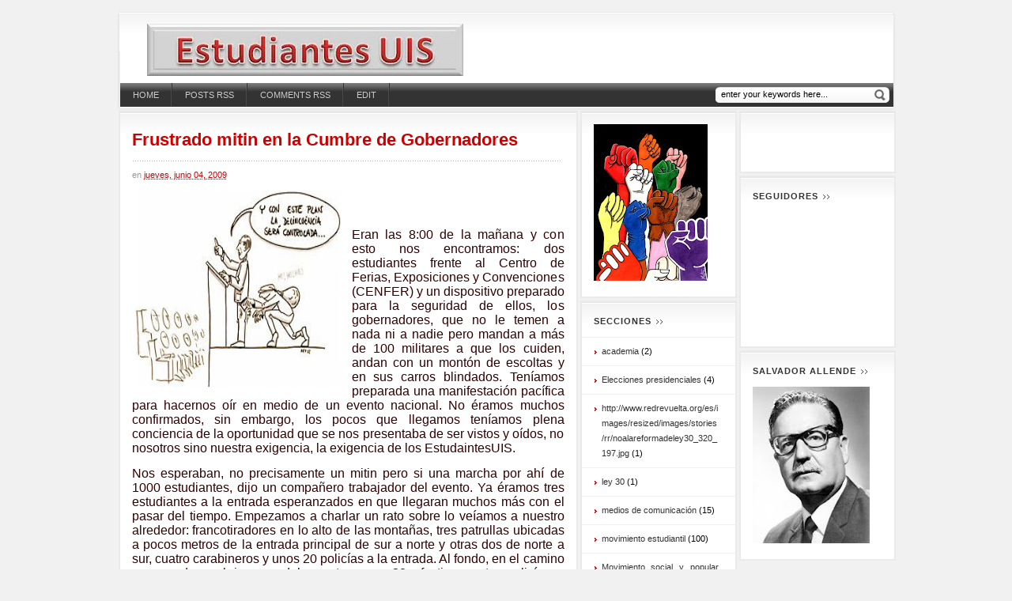

--- FILE ---
content_type: text/html; charset=UTF-8
request_url: https://estudiantesuis.blogspot.com/2009/06/frustrado-mitin-en-la-cumbre-de.html?showComment=1244170324785
body_size: 26034
content:
<!DOCTYPE html>
<html dir='ltr' xmlns='http://www.w3.org/1999/xhtml' xmlns:b='http://www.google.com/2005/gml/b' xmlns:data='http://www.google.com/2005/gml/data' xmlns:expr='http://www.google.com/2005/gml/expr'>
<head>
<link href='https://www.blogger.com/static/v1/widgets/2944754296-widget_css_bundle.css' rel='stylesheet' type='text/css'/>
<meta content='text/html; charset=UTF-8' http-equiv='Content-Type'/>
<meta content='blogger' name='generator'/>
<link href='https://estudiantesuis.blogspot.com/favicon.ico' rel='icon' type='image/x-icon'/>
<link href='http://estudiantesuis.blogspot.com/2009/06/frustrado-mitin-en-la-cumbre-de.html' rel='canonical'/>
<link rel="alternate" type="application/atom+xml" title="Estudiantes Uis - Atom" href="https://estudiantesuis.blogspot.com/feeds/posts/default" />
<link rel="alternate" type="application/rss+xml" title="Estudiantes Uis - RSS" href="https://estudiantesuis.blogspot.com/feeds/posts/default?alt=rss" />
<link rel="service.post" type="application/atom+xml" title="Estudiantes Uis - Atom" href="https://www.blogger.com/feeds/1859054184459908314/posts/default" />

<link rel="alternate" type="application/atom+xml" title="Estudiantes Uis - Atom" href="https://estudiantesuis.blogspot.com/feeds/193513675750777064/comments/default" />
<!--Can't find substitution for tag [blog.ieCssRetrofitLinks]-->
<link href='http://www.revistafusion.com/2002/abril/venta-nacio.jpg' rel='image_src'/>
<meta content='http://estudiantesuis.blogspot.com/2009/06/frustrado-mitin-en-la-cumbre-de.html' property='og:url'/>
<meta content='Frustrado mitin en la Cumbre de Gobernadores' property='og:title'/>
<meta content='    Eran las 8:00 de la mañana y con esto nos encontramos: dos estudiantes frente al Centro de Ferias, Exposiciones y Convenciones (CENFER) ...' property='og:description'/>
<meta content='https://lh3.googleusercontent.com/blogger_img_proxy/AEn0k_sC3W2kZ9L6Fl8vLu726cNRhqXOaKuRgo0vu8z4o_xLiXSo1Cy4ghOAjqiHSgx3eeT6qR9WhkzAvtsG7Y5Gx0TzcjLmmYwPRz5WrDBy14zEL46pr7MoyidxcQ=w1200-h630-p-k-no-nu' property='og:image'/>
<title>Estudiantes Uis: Frustrado mitin en la Cumbre de Gobernadores</title>
<style id='page-skin-1' type='text/css'><!--
/*
-----------------------------------------------
Blogger Template Style
Name:     WPBoxedTech
Designer: technologytricks
URL:      http://www.technologytricks.com
Bloggerized by : Free Blogger Template
URL:      http://www.freebloggertemplate.info
----------------------------------------------- */
/* Variable definitions
====================
<Variable name="bgcolor" description="Page Background Color"
type="color" default="#fff">
<Variable name="textcolor" description="Text Color"
type="color" default="#333">
<Variable name="linkcolor" description="Link Color"
type="color" default="#58a">
<Variable name="pagetitlecolor" description="Blog Title Color"
type="color" default="#666">
<Variable name="descriptioncolor" description="Blog Description Color"
type="color" default="#999">
<Variable name="titlecolor" description="Post Title Color"
type="color" default="#c60">
<Variable name="bordercolor" description="Border Color"
type="color" default="#ccc">
<Variable name="sidebarcolor" description="Sidebar Title Color"
type="color" default="#999">
<Variable name="sidebartextcolor" description="Sidebar Text Color"
type="color" default="#666">
<Variable name="visitedlinkcolor" description="Visited Link Color"
type="color" default="#999">
<Variable name="bodyfont" description="Text Font"
type="font" default="normal normal 100% Georgia, Serif">
<Variable name="headerfont" description="Sidebar Title Font"
type="font"
default="normal normal 78% 'Trebuchet MS',Trebuchet,Arial,Verdana,Sans-serif">
<Variable name="pagetitlefont" description="Blog Title Font"
type="font"
default="normal normal 200% Georgia, Serif">
<Variable name="descriptionfont" description="Blog Description Font"
type="font"
default="normal normal 78% 'Trebuchet MS', Trebuchet, Arial, Verdana, Sans-serif">
<Variable name="postfooterfont" description="Post Footer Font"
type="font"
default="normal normal 78% 'Trebuchet MS', Trebuchet, Arial, Verdana, Sans-serif">
<Variable name="startSide" description="Side where text starts in blog language"
type="automatic" default="left">
<Variable name="endSide" description="Side where text ends in blog language"
type="automatic" default="right">
*/
#navbar-iframe  {
height : 0;
visibility : hidden;
display : none;
}
body {
font-family: Arial, Helvetica, sans-serif;
font-size:12px;
background-color:#f1f1f1;
color: #000;
font:x-small Georgia Serif;
font-size/* */:/**/small;
font-size: /**/small;
text-align: justify;
}
a:link {
color: #cc0000;
text-decoration: none;
}
a:visited {
color: #cc0000;
text-decoration: none;
}
a:hover {
text-decoration:underline;
}
a img {
border-width:0;
}
/* common box */
.box {
background: url(https://blogger.googleusercontent.com/img/b/R29vZ2xl/AVvXsEh6Ok2Li8zTjqgcvIDgaOzNQGnhlDX71Ph6oVUvRaXiDTFmZvnVQBoo4KJddTipTnCS1p1uQtjtB8w3bqMp7L6Ep2bQZVvVHrIIVPP_cM29spZaD-61NYDUhbW0OJVjoqX_LUvj9i_nXBZD/s1600/box-cr.gif) repeat-y right;
display: block;
}
.box1 {
background: url(https://blogger.googleusercontent.com/img/b/R29vZ2xl/AVvXsEhljLjrHBeOjVGtOdZ4DDTEjrVP33ylB452smg7rZ3lFdSkNOMIYq1DgSQWAGf_lB4tfoB0eBrdap4g03AcTDes_fzAn4YMZGCW4kWHsz3XqeQNN86fOoBZ1SpQhtOKEKSc1ATRImQGrSKx/s1600/box-cl.gif) repeat-y left;
display: block;
}
.box .box_outer {
background: url(https://blogger.googleusercontent.com/img/b/R29vZ2xl/AVvXsEiShcsNfSU0GpBkDn-6NM-YCVmVgtDyAVb_ciEtZmeBxEUESv103iZBSgISLaYZP-e1wQJgk0tV5Wuv0lzZRsU-ztXhDYPKfrdU9MRlzXUyzRCkrBb7Cp8oKsceFiN8D6PMw27Wqc88bmp9/s1600/box-br.gif) no-repeat bottom right;
display: block;
}
.box .box_outer .box_inner {
background: url(https://blogger.googleusercontent.com/img/b/R29vZ2xl/AVvXsEgPZtSLpAL57djCIqTu0y7GzXeamxiSc00E7pldLySvbrlPgIisHzz4uCaYl53BM0fMlhio8-Iv80B6hzbgITc4aCETvZo97wWhaK9aWoOuLhogj8Bp4iPHWmm6ac8DRFj0SJNbTwk0W-01/s1600/box-bl.gif) no-repeat bottom left;
display: block;
}
.box .box_outer .box_inner .box_bottom_right {
background: url(https://blogger.googleusercontent.com/img/b/R29vZ2xl/AVvXsEgj2x6qJad-AX7jjLKTpS40g2XbPOu3Dtj08FqBP5S_9ipzbF7Su69vSRuYxMM-sz8yrndDv35IVMpU5EqgZuzLuPJfO34-QNYPge_4x-znxjHbdrFVnljjyUCXibGRNThDj-ZCCaIP_dQu/s1600/box-tr.gif) no-repeat top right;
display: block;
}
.box .box_outer .box_inner .box_bottom_right .box_bottom_left {
background: url(https://blogger.googleusercontent.com/img/b/R29vZ2xl/AVvXsEiV1VB0lMHTAgRmyNVO-5H740AujNgp5rg6M460ibksdgovR1ShNQYkz5NhG9aPZqzJxNLG14LOxAdUt75G6zRATBKlr8bHyW1heckrleCKGfLmMnIzxniRQUByrebzRo-pNdBkukk8-1sz/s1600/box-tl.gif) no-repeat top left;
display: block;
overflow: hidden;
padding-bottom: 4px;
}
/* end common box */
/* Header
-----------------------------------------------
*/
#header-wrapper {
float: left;
width: 985px;
display: inline;
background: url(https://blogger.googleusercontent.com/img/b/R29vZ2xl/AVvXsEhljLjrHBeOjVGtOdZ4DDTEjrVP33ylB452smg7rZ3lFdSkNOMIYq1DgSQWAGf_lB4tfoB0eBrdap4g03AcTDes_fzAn4YMZGCW4kWHsz3XqeQNN86fOoBZ1SpQhtOKEKSc1ATRImQGrSKx/s1600/box-cl.gif) #FFF repeat-y left;
overflow:hidden;
}
#header-inner {
background-position: center;
margin-left: auto;
margin-right: auto;
}
#header_top {
float: left;
width: 948px;
height: 60px;
display: inline;
margin: 0px 3px 0px 3px;
background: url(https://blogger.googleusercontent.com/img/b/R29vZ2xl/AVvXsEhvKGn069jWQBl4dRoSU-aEaXTHoccKqMlEx5KHqrltVPGLfDhZiE1gD1_MW5iJ_OeBXZ0yh9a24puRusSU6dho8LXe_GfuogswkAK5E8GfncN3v-ae-ukO2odXolGfXLHNEW5FGkf5bDyI/s1600/box-bg.gif) repeat-x top left !important;
overflow:hidden;
padding:15px;
}
#header {
float: left;
width: 400px;
height: 60px;
display: inline;
margin: 0px 0px 0px 10px;
}
#header h1 {
margin:0px 5px 0 0;
font-size:30px;
font-weight:bold;
letter-spacing:0px;
padding:0px 0 0 0px;
font-family:Georgia, "Times New Roman", Times, serif;
}
#header a {
color:#000000;
text-decoration:none;
}
#header a:hover {
color:#000000;
}
#header .description {
margin:0 5px 5px;
padding:0 20px 15px;
text-transform:uppercase;
letter-spacing:0em;
line-height: 1.4em;
font: normal bold 94% Trebuchet, Trebuchet MS, Arial, sans-serif;
color: #666666;
}
#header img {
margin-left: auto;
margin-right: auto;
}
.ads468x60 {
float: right;
width: 468px;
height: 60px;
margin: 0;
}
.ads468x60, .ads468x60 ul, .ads468x60 li, .ads468x60 .widget {
margin:0;
padding:0;
}
#header-wrapper #menu {
float: left;
width: 978px;
display: inline;
height: 30px;
background: url(https://blogger.googleusercontent.com/img/b/R29vZ2xl/AVvXsEgFAeqvFVqyjRCdxlJJMUJdiPhyphenhyphenFa1VDbat3FCcRfWHXZKYimmPj5xw2WWXLlPyPPaNDi-quAlJNzL-uKEN6U7qPhvg_V7H6kAU_vPaM5LAphx188PGwUoI4aQSaisAzKBljsiXOAbnmFVt/s1600/grad-2.gif) repeat-x top #333333;
margin: 0px 0px 1px 4px;
}
#header-wrapper #search {
float: right;
width: 220px;
height: 20px;
display: inline;
margin: 5px 5px;
background:url(https://blogger.googleusercontent.com/img/b/R29vZ2xl/AVvXsEg_vtz_Hdy1vcs7je0d_6ZSXxJuNuobwlrtO_ibRzwoHGEjJPprmfr01JV9WvA_1RA9lz8VdKKrclWZucDpLOVhZIc5GYXPkll_V6HtPwI5SdfPv3m0Ox7Q3ICFJzIe_BdDtyrtHW0wgK7_/s1600/search-bg.png);
}
#search .search_text_box {
width: 190px;
float: left;
display: inline;
background: none;
border: none;
font-size:11px;
margin: 2px 0px 0px 5px;
}
#search .search_submit {
width: 20px;
float: left;
display: inline;
margin: 0px 0px 0px 2px;
background: none;
border: none;
cursor:pointer;
}
#mainmenu a {
text-decoration:none;
display:block;
}
#mainmenu a {
margin:0;
float:left;
background: none;
padding: 9px 15px;
text-transform:uppercase;
color: #CCCCCC;
font-size: 11px;
}
#mainmenu li a:hover,
#mainmenu li a:focus,
#mainmenu a.mainMenuParentBtnFocused{
/*background-color: #1e1e1e;*/
background: url(https://blogger.googleusercontent.com/img/b/R29vZ2xl/AVvXsEgR58gn8t6pCIeVWDEgtheJDtSyLq_jFWLXP9MluOtMjZOsP-jWwgfpT4z502FrP-W4U9ECtFjEvyawLhzuEB5SENY7VWHyP_8xgiw0XtPSxofe86lzargRQDxZVWU4RmQ-23awI07S9jLY/s1600/mainnav-hover.gif) repeat-x left top #666666;
color:#fff;
}
#mainmenu , #mainmenu ul {
padding: 0;
margin: 0;
list-style: none;
line-height: 1em;
}
#mainmenu ul {
/*border around submenu goes here*/
background: none;
left:0;
}
#mainmenu li {
/*great place to use a background image as a divider*/
background-image:url(https://blogger.googleusercontent.com/img/b/R29vZ2xl/AVvXsEh8PsM-mV0uxfTDaKcOnm1doYT0ayR1wyWAEgIZ7XvTU49vdpsOuo64bl1O0OTcvWFnbscsFyx_biCA7oeYMhqojRHkyulQt1rdyHAY-lK6d_HWeYG5W3odacBsaoiJ4y_pOu29WuWkTmPv/s1600/mainnav-sep.gif);
background-repeat:no-repeat;
background-position: 100% 0px;
cursor: pointer;
float: left;
margin: 0 0px 0 0px;
padding: 0 2px 0 1px;
height: 30px;
display: inline;
}
#mainmenu {
overflow: hidden;
font-size: 12px;
float: left;
width: 738px;
display: inline;
height: 30px;
}
/* Outer-Wrapper
----------------------------------------------- */
#outer-wrapper {
width: 985px;
margin-right: auto;
margin-left: auto;
margin-top: 15px;
font: normal normal 100% Arial, sans-serif;
}
#mainarea-wrapper {
width:585px;
float: left;
}
#main-wrapper {
width: 585px;
word-wrap: break-word; /* fix for long text breaking sidebar float in IE */
}
#feature-wrapper {
margin:0 0 0 0;
padding:0 0 0 0;
overflow:hidden;
}
#sidebar-wrapper {
width: 399px;
float: right;
word-wrap: break-word; /* fix for long text breaking sidebar float in IE */
overflow: hidden;      /* fix for long non-text content breaking IE sidebar float */
}
#sidebarleft {
width: 198px;
float: left;
word-wrap: break-word; /* fix for long text breaking sidebar float in IE */
overflow: hidden;      /* fix for long non-text content breaking IE sidebar float */
}
#sidebarright {
width: 198px;
float: right;
word-wrap: break-word; /* fix for long text breaking sidebar float in IE */
overflow: hidden;      /* fix for long non-text content breaking IE sidebar float */
}
/* Headings
----------------------------------------------- */
h2 {
float: left;
padding: 0 14px 0 0px;
margin: 0px 0px 10px 0px;
text-transform: uppercase;
color: #333333;
font-size: 11px;
background: url(https://blogger.googleusercontent.com/img/b/R29vZ2xl/AVvXsEgzbOTxmdVaz-nv7c5yiglXrq8bacXh9xVmfta5c5qcQPm4tlTSHTJ1NsfJYP7d7d8uROsC8aGG6X4TEGqEA60kdrHH2Qh_l1Oq5MwaQfPQoRsLPlTRH36ZcjhcORk1Yi0Ty4eitaKsnzPT/s1600/arrow2.gif) no-repeat right center;
letter-spacing: 1px;
}
h5 {
float: left;
padding: 0 14px 0 0px;
margin: 0px 0px 10px 0px;
text-transform: uppercase;
color: #333333;
font-size: 11px;
background: url(https://blogger.googleusercontent.com/img/b/R29vZ2xl/AVvXsEgzbOTxmdVaz-nv7c5yiglXrq8bacXh9xVmfta5c5qcQPm4tlTSHTJ1NsfJYP7d7d8uROsC8aGG6X4TEGqEA60kdrHH2Qh_l1Oq5MwaQfPQoRsLPlTRH36ZcjhcORk1Yi0Ty4eitaKsnzPT/s1600/arrow2.gif) no-repeat right center;
letter-spacing: 1px;
}
/* Posts
-----------------------------------------------
*/
h2.date-header {
margin:0;
display:none;
}
.post {
margin:0 0 15px;
padding-bottom:15px;
background: url(https://blogger.googleusercontent.com/img/b/R29vZ2xl/AVvXsEhlfQm1q1gqKdvcWAI1_Qc-WtWnV33bpf9-bypWRb9ZEXY8uvJG54sQ2JCCVVbBS9zUM0YjSN6li6o3ifMycDJsX0nWSXeV8sIiT6TEnfa_HZ6HL3bRhFzbJfpLMS0_Tu28AVx-Qtgylwbl/s1600/dot.gif) repeat-x bottom;
}
.post h3 {
margin: 0px 0 0 0;
padding: 0px 0 0 0;
font-size: 15px;
}
.post h3 a, .post h3 a:visited, .post h3 strong,.postinfo a {
color: #cc0000;
text-decoration: none;
}
.post h3 strong, .post h3 a:hover,.postinfo a:hover {
text-decoration: underline;
}
.post-body {
margin:0 0 .75em;
line-height:1.6em;
}
.post-body blockquote {
line-height:1.3em;
}
.post-footer {
margin: 10px 0;
padding: 0px;
font-size: 11px;
display: inline;
color: #999;
}
.comment-link {
margin-left:.6em;
}
.post img {
padding:4px;
}
.post blockquote {
margin:1em 20px;
}
.post blockquote p {
margin:.75em 0;
}
.postinfo {
margin: 0;
padding: 0px;
font-size: 11px;
color: #999;
}
span.rmlink a {
float: right;
text-align: center;
color: #FFFFFF;
background: url(https://blogger.googleusercontent.com/img/b/R29vZ2xl/AVvXsEi2zZv9GK8dNSqrMDc1ih5Lu9ze5TOLVnmQUTybYR6CW2GgKCFlMmy54Hw2fF3CkpIlgyjKuUBpjy-l6Sa6mXi4PcF3ov8S0nuZ_rlGa6799YWh4H6QQvpryFt5S01HMyYNYmTsqN2hvQ7l/s1600/readon-bg.gif) no-repeat center left #cc0000;
width: 90px;
height: 20px;
line-height: 20px;
display: inline;
text-transform: uppercase;
font-size: 10px;
text-decoration: none;
margin-top:10px;
}
.breadcrumbs {
display: inline;
font-size: 11px;
color: #999;
}
.breadcrumbs img {
float: left;
display: inline;
padding: 5px 7px 0px 0px;
}
.breadcrumbs a {
float: left;
display: inline;
padding: 0px 7px 0px 0px;
}
/* bookmark */
.post_social_bookmark {
display: block;
font-size: 12px;
margin: 0px;
padding: 0px 0px;
text-align: justify;
color: #666666;
}
.post_social_bookmark img {
float: left;
width: 35px;
height: 35px;
border: 0;
}
.post_social_bookmark a {
float: left;
margin: 2px;
padding: 1px;
}
.post_social_bookmark a:hover {
background-color:#f1f1f1;
}
/* Comments
----------------------------------------------- */
#comments h4 {
padding: 0 14px 0 0;
margin: 0px 0px 5px 0px;
text-transform: uppercase;
color: #333333;
font-size: 11px;
letter-spacing: 1px;
}
.separator {
width:545px;
float: left;
height: 3px;
margin: 5px 0px;
padding: 0px 0px;
display: inline;
background: url(https://blogger.googleusercontent.com/img/b/R29vZ2xl/AVvXsEhlfQm1q1gqKdvcWAI1_Qc-WtWnV33bpf9-bypWRb9ZEXY8uvJG54sQ2JCCVVbBS9zUM0YjSN6li6o3ifMycDJsX0nWSXeV8sIiT6TEnfa_HZ6HL3bRhFzbJfpLMS0_Tu28AVx-Qtgylwbl/s1600/dot.gif) repeat-x bottom;
}
.separatorcomment {
width:100%;
margin: 0 0 10px;
padding: 0px 0px 10px;
background: url(https://blogger.googleusercontent.com/img/b/R29vZ2xl/AVvXsEhlfQm1q1gqKdvcWAI1_Qc-WtWnV33bpf9-bypWRb9ZEXY8uvJG54sQ2JCCVVbBS9zUM0YjSN6li6o3ifMycDJsX0nWSXeV8sIiT6TEnfa_HZ6HL3bRhFzbJfpLMS0_Tu28AVx-Qtgylwbl/s1600/dot.gif) repeat-x bottom;
}
#commentsbox {
width:545;
background:#fff url(https://blogger.googleusercontent.com/img/b/R29vZ2xl/AVvXsEhvKGn069jWQBl4dRoSU-aEaXTHoccKqMlEx5KHqrltVPGLfDhZiE1gD1_MW5iJ_OeBXZ0yh9a24puRusSU6dho8LXe_GfuogswkAK5E8GfncN3v-ae-ukO2odXolGfXLHNEW5FGkf5bDyI/s1600/box-bg.gif) repeat-x top;
padding:15px;
border:2px solid #eaeaea;
margin:-11px 0 -8px;
}
#comments-block {
margin:1em 0 1.5em;
line-height:1.6em;
background: url(https://blogger.googleusercontent.com/img/b/R29vZ2xl/AVvXsEhlfQm1q1gqKdvcWAI1_Qc-WtWnV33bpf9-bypWRb9ZEXY8uvJG54sQ2JCCVVbBS9zUM0YjSN6li6o3ifMycDJsX0nWSXeV8sIiT6TEnfa_HZ6HL3bRhFzbJfpLMS0_Tu28AVx-Qtgylwbl/s1600/dot.gif) repeat-x bottom;
}
#comments-block .comment-author {
margin:.5em 0;
}
#comments-block .comment-body {
margin:.25em 0 0;
}
#comments-block .comment-footer {
margin:-.25em 0 2em;
line-height: 1.4em;
text-transform:uppercase;
letter-spacing:.1em;
}
#comments-block .comment-body p {
margin:0 0 .75em;
}
.deleted-comment {
font-style:italic;
color:gray;
}
#blog-pager-newer-link {
float: left;
}
#blog-pager-older-link {
float: right;
}
#blog-pager {
text-align: center;
}
.feed-links {
clear: both;
line-height: 2.5em;
}
#comment-form {
width:545;
background:#fff url(https://blogger.googleusercontent.com/img/b/R29vZ2xl/AVvXsEhvKGn069jWQBl4dRoSU-aEaXTHoccKqMlEx5KHqrltVPGLfDhZiE1gD1_MW5iJ_OeBXZ0yh9a24puRusSU6dho8LXe_GfuogswkAK5E8GfncN3v-ae-ukO2odXolGfXLHNEW5FGkf5bDyI/s1600/box-bg.gif) repeat-x top;
padding:15px;
border:2px solid #eaeaea;
margin-bottom:3px;
}
/* Sidebar Content
----------------------------------------------- */
.sidebar {
color: #000000;
line-height: 1.5em;
}
.sidebar ul {
width:198px;
list-style: none;
margin: 0px -15px -15px -15px;
padding: 0;
font-size: 11px;
border-top: 1px solid #F1F1F1;
}
.sidebar li {
margin: 0px;
padding: 8px 25px;
border-bottom: 1px solid #F1F1F1;
background: url(https://blogger.googleusercontent.com/img/b/R29vZ2xl/AVvXsEiGon7PNrEQV7fe6FmGLSYgS5coWKwPDXNF9eH39yf1GTYVLW5grZzRqSZBYtcmMWa-HX_EGE5lxIGRi9_8AEhuF4C-WaQoqCx7Qcax2bYnmEyD1yhN11mmDoqosbszSZ7cmNmEnMdBMpRm/s1600/arrow.gif) no-repeat 16px 16px;
}
.sidebar li:hover, .sidebar li:active, .sidebar li:focus {
margin: 0px;
padding: 8px 25px;
border-bottom: 1px solid #F1F1F1;
background: url(https://blogger.googleusercontent.com/img/b/R29vZ2xl/AVvXsEiGon7PNrEQV7fe6FmGLSYgS5coWKwPDXNF9eH39yf1GTYVLW5grZzRqSZBYtcmMWa-HX_EGE5lxIGRi9_8AEhuF4C-WaQoqCx7Qcax2bYnmEyD1yhN11mmDoqosbszSZ7cmNmEnMdBMpRm/s1600/arrow.gif) no-repeat 16px 16px #F7F7F7;
}
.sidebar li a {
text-decoration: none;
color: #333333;
}
.sidebar li a:hover, .sidebar li a:active, .sidebar li a:focus {
color: #cc0000;
text-decoration: none;
}
.sidebar .widget {
background:#fff url(https://blogger.googleusercontent.com/img/b/R29vZ2xl/AVvXsEhvKGn069jWQBl4dRoSU-aEaXTHoccKqMlEx5KHqrltVPGLfDhZiE1gD1_MW5iJ_OeBXZ0yh9a24puRusSU6dho8LXe_GfuogswkAK5E8GfncN3v-ae-ukO2odXolGfXLHNEW5FGkf5bDyI/s1600/box-bg.gif) repeat-x top;
padding:15px;
border:2px solid #eaeaea;
margin-bottom:3px;
overflow:hidden;
}
.sidebar .widget-content {
width:100%;
float: left;
}
.main .Blog {
border-bottom-width: 0;
}
/* Profile
----------------------------------------------- */
.profile-img {
float: left;
margin-top: 0;
margin-right: 5px;
margin-bottom: 5px;
margin-left: 0;
padding: 4px;
border: 1px solid #999999;
}
.profile-data {
margin:0;
text-transform:uppercase;
letter-spacing:.1em;
font: normal normal 78% 'Trebuchet MS', Trebuchet, Arial, Verdana, Sans-serif;
color: #000000;
font-weight: bold;
line-height: 1.6em;
}
.profile-datablock {
margin:.5em 0 .5em;
}
.profile-textblock {
margin: 0.5em 0;
line-height: 1.6em;
}
.profile-link {
}
/* footer box */
.mbl_fo_hidden, .mbl_join_img, .mbl_join {
display:none;
}
#footer_box {
float: left;
width: 985px;
display: inline;
font-size: 12px;
background: #FFF;
}
#footer_box .box_content {
float: left;
width: 958px;
display: inline;
min-height: 150px;
background: url(https://blogger.googleusercontent.com/img/b/R29vZ2xl/AVvXsEiGnQKKLoXWfPg4bxhyphenhyphenrj5rXMHqRadesMVxYHYlhkmbhu3gB49-w8FdQKUgveKBNPJUvqaAb77P7vLUaK_Sg47NE7iRCQaACMl9n-ilbiwi1HEF9Uc4nPEjBp7dRntuZyFaeOjcbJ5VMI06/s1600/nav_bar.jpg) repeat-x top left !important;
margin: 5px 0px 5px 4px;
padding: 10px 10px 0px 10px;
}
#footer_box h2 {
float: left;
padding: 0 14px 0 0;
margin: 0px 0px 10px 0px;
text-transform: uppercase;
color: #CCCCCC;
font-size: 11px;
background: url(https://blogger.googleusercontent.com/img/b/R29vZ2xl/AVvXsEjWAF0bvGI7n5kaT3vC7GcihlJflKFgh9kNxWDDSKuXnvMvhP4Ce1ES7qFMxccgw69JR5VdQDOpZvO0waUsvORlhyphenhyphenSpwcqXBFOBJwqErwfHn6B0o5vW8zcNDKEeDf6oVnxgivTzVtpfU3Om/s1600/arrow3.gif) no-repeat right center;
letter-spacing: 1px;
}
#footer_box .footer_box {
float: left;
width: 309px;
display: inline;
padding: 0px;
margin: 0px 10px 0px 0px;
}
.footer_box .widget-content {
float: left;
width: 100%;
display: inline;
overflow: hidden;
}
.footer_box .widget-content ul {
margin: 0px;
padding: 5px 0px 5px 0px;
float: left;
display: inline;
list-style: none;
}
.footer_box .widget-content ul li {
margin: 0px;
padding: 0px;
float: left;
display: inline;
list-style: none;
}
.footer_box .widget-content ul li img {
width: 60px;
height: 60px;
float: left;
display: inline;
border: 1px solid #ccc;
padding: 3px;
margin: 3px;
background-color: #f1f1f1;
}
/* subscribe */
#footer_box .subscribe {
float: left;
width: 309px;
display: inline;
}
.subscribe .subscribe_content {
float: left;
width: 309px;
overflow: hidden;
display: inline;
padding: 15px 0px 0px 0px;
}
.subscribe_content .subscribe_item {
float: left;
width: 309px;
overflow: hidden;
display: inline;
padding: 0px 0px 15px 0px;
}
.subscribe_item .subscribe_img {
float: left;
display: inline;
width: 40px;
}
.subscribe_item .subscribe_desc {
float: right;
display: inline;
width: 269px;
}
.subscribe_desc a {
float: left;
display: inline;
width: 269px;
font-weight: bold;
color: #cc0000;
text-decoration: none;
}
.subscribe_desc a:hover, .subscribe_desc a:active, .subscribe_desc a:focus {
text-decoration: underline;
}
.subscribe h4 {
float: left;
padding: 0 14px 0 0;
margin: 0px 0px 10px 0px;
text-transform: uppercase;
color: #333333;
font-size: 11px;
letter-spacing: 1px;
}
.subscribe_content .network_list {
float: left;
width: 309px;
overflow: hidden;
display: inline;
padding: 0px 0px 0px 0px;
}
.network_list ul {
margin: 0px;
padding: 0px 0px 0px 10px;
float: left;
display: inline;
list-style: none;
width: 300px;
}
.network_list ul li {
margin: 0px;
padding: 0px;
float: left;
display: inline;
list-style: none;
width: 150px;
height: 20px;
}
.network_list ul li a {
float: left;
display: inline;
color: #cc0000;
text-decoration: none;
padding-left: 20px;
}
.network_list ul li a:hover, .network_list ul li a:active, .network_list ul li a:focus {
text-decoration: underline;
}
.network_list .first {
background: url(https://blogger.googleusercontent.com/img/b/R29vZ2xl/AVvXsEjp6z2_LchgT9UB0IPr2WmJ9RGMVUoopEaZmf0PbA1E-y4XrIWSbPnQUEOPp_SnV-YG_-S26gxKkJHi5XTw63u2am4epa45eqraURL-qa0dg5ZjNxrzYVjKuoD8NHotxdxuYP2F009wRhmY/s1600/digg.gif) no-repeat 0px 0px;
}
.network_list .second {
background: url(https://blogger.googleusercontent.com/img/b/R29vZ2xl/AVvXsEhieIN6NM84fZeg8vmO7pipTKDfHjPzmfRnST0kwDLBJOHm5dDyJQ_68ADbIjnGgi4qsBZ-dVha7Oyd7KQrN3Mgl569lQ0WyR0bwT8j5jBe8REawGpnlfAewgl2PL1jSbjLF7XBUk6Oe2XF/s1600/friend-twitter.png) no-repeat 0px 0px;
}
.network_list .third {
background: url(https://blogger.googleusercontent.com/img/b/R29vZ2xl/AVvXsEjdvN4Xf9WFlw4-OzpI2VTK1X5l_F5kr0Ayg8m2tg-z7kq-hL-FU-jfqZTqoC3bZDpW7_nmbeZFdD0m_yIS-meQxucehsb8ARbKMxyJ6OiE8Gk0sYlDMEADbldiYEqJ5n7okcWnhPp_VerG/s1600/friend-facebook.jpg) no-repeat 0px 0px;
}
.network_list .fourth {
background: url(https://blogger.googleusercontent.com/img/b/R29vZ2xl/AVvXsEh7zoj7iha0myl37xAYHUgEgT1eE6JbTZ-plpzG7ZC-sjg5kAX-xkEKxf0-W-q0I7O6NSCa8LGB56riENvi2wGAIeTa__bzv7uwyL7EsD-eL9JH8RgcwSvspFbglJwXggwRyM0swqkW2ikW/s1600/friend-linkedin.jpg) no-repeat 0px 0px;
}
.network_list .fifth {
background: url(https://blogger.googleusercontent.com/img/b/R29vZ2xl/AVvXsEgRZFuoGSHhDlm4oWUYmyen8Fu5vvOkCpIQTKUOizUzYVSollvXrpJKA25esc1S55Le8ncf7Ea5HORfF24SAPKj6jtZ1YvucBqKGqWVEIn_tOSfy7Qnp_I2lTIesl20qiV4XXvdr2eWxqnm/s1600/friend-stumble.jpg) no-repeat 0px 0px;
}
.network_list .sixth {
background: url(https://blogger.googleusercontent.com/img/b/R29vZ2xl/AVvXsEhXkaCQiHygyJmRptlUR7MCN7flfWIqXZHiKonP0wtJZYUbQDpaOsBGEgQg17N58aEXOcJ0VK-Wa5EqOQ9i9k_MwdPJXIQdaRMnNQ5XBa9yd3wOgIePgWgLAbuQ5Q329iER7dpDisnmGTuy/s1600/friend-youtube.jpg) no-repeat 0px 0px;
}
.network_list .seventh {
background: url(https://blogger.googleusercontent.com/img/b/R29vZ2xl/AVvXsEhE-Ugx7O7rS_0DpphtLI02b52Q9ZEPpmzSHdVTjpRqfD79vd2cpJ8GzHGhxbSt8vG0RcZv5lQ2inb7Sb-0K780xd2LM3lcs9ZFDduXKy4n2TZmF72ONoaOhZrM3tkV7X22YTDKL3-NCYoy/s1600/friend-myspace.jpg) no-repeat 0px 0px;
}
.network_list .eigth {
background: url(https://blogger.googleusercontent.com/img/b/R29vZ2xl/AVvXsEjxj3funr4m2WEItjSvEFFXS_TcIIwR9zydZmQDA89uCluvYcAS2wx5xq1Lg5F_YD2QXVo1UxcpDMhStFLE5vEwullp-_8I7W5x4qKwVKbDWEMARP41lMfVllx-YOdbByhS7HPGEaFdUHSt/s1600/friend-google.jpg) no-repeat 0px 0px;
}
/* footer */
#footer {
float: left;
width: 985px;
display: inline;
height: 25px;
padding: 5px 0px 0px 0px;
margin: 0px;
font-size: 11px;
text-align: center;
}
#footer a {
color: #cc0000;
text-decoration: none;
}
#footer a:hover, #footer a:active, #footer a:focus {
text-decoration: underline;
}
.box_content {
float: left;
width: 545px;
display: inline;
background: url(https://blogger.googleusercontent.com/img/b/R29vZ2xl/AVvXsEhvKGn069jWQBl4dRoSU-aEaXTHoccKqMlEx5KHqrltVPGLfDhZiE1gD1_MW5iJ_OeBXZ0yh9a24puRusSU6dho8LXe_GfuogswkAK5E8GfncN3v-ae-ukO2odXolGfXLHNEW5FGkf5bDyI/s1600/box-bg.gif) repeat-x top left !important;
margin: 3px 5px !important;
padding: 15px 15px;
}
/* featured */
.featured_item {
/*display: none;*/
}
#carousel_control {
float: right;
width: 92px;
height: 18px;
background-image:url(https://blogger.googleusercontent.com/img/b/R29vZ2xl/AVvXsEhB2o5D6RQvuMiBF32xVerO2mI1rAbjgnYl7mGPirIT0XJfzX4MdHcKClWlt_pYvCydYETijaJhMaKNMaumQ90lzFcDJ4zhaDvvKVYYyhueBhTbMFaYGGyIOJSoCumm53Ppov0zhSibAjr9/s1600/control-bg.gif);
display: inline;
}
#carousel_control .control_btn {
float: left;
width: 8px;
height: 7px;
margin: 0px 0px 0px 10px;
cursor: pointer;
display: inline;
}
#carousel_control #play_btn {
display: none;
}
#carousel_control #featured_number {
float: left;
margin: 2px 0px 0px 15px;
display: inline;
font-size: 11px;
font-weight: bold;
color: #fff;
}
#featured_posts {
float: left;
width: 545px;
height: 280px;
display: inline;
margin: 0px;
padding: 5px 0px 0px 0px;
overflow: hidden;
list-style: none;
}
#featured_posts li {
float: left;
width: 545px;
display: inline;
list-style: none;
margin: 0px;
padding: 0px;
}
#featured_posts li h4 {
float: left;
width: 545px;
height: 22px;
display: inline;
margin: 0px;
padding: 0px;
font-size: 18px;
overflow: hidden;
}
#featured_posts li h4 a {
color: #cc0000;
text-decoration: none;
}
#featured_posts li h4 a:hover, #featured_posts li h4 a:active, #featured_posts li h4 a:focus {
text-decoration: underline;
}
#featured_posts li .featured_image {
float: left;
width: 545px;
display: inline;
margin: 0px;
padding: 3px 0px;
}
#featured_posts li .featured_image img {
float: left;
width: 533px;
height: 173px;
display: inline;
padding: 5px;
background-color: #f1f1f1;
border: 1px solid #ccc;
}
#featured_posts li .featured_desc {
float: left;
width: 545px;
height: 36px;
display: inline;
margin: 0px;
padding: 5px 0px 0px 0px;
line-height: 1.5;
overflow: hidden;
}
#featured_posts li .featured_more {
float: right;
width: 545px;
margin: 0px;
padding: 0px;
display: inline;
}
#featured_posts li .featured_more a {
float: right;
text-align: center;
color: #FFFFFF;
background: url(hhttps://blogger.googleusercontent.com/img/b/R29vZ2xl/AVvXsEi2zZv9GK8dNSqrMDc1ih5Lu9ze5TOLVnmQUTybYR6CW2GgKCFlMmy54Hw2fF3CkpIlgyjKuUBpjy-l6Sa6mXi4PcF3ov8S0nuZ_rlGa6799YWh4H6QQvpryFt5S01HMyYNYmTsqN2hvQ7l/s1600/readon-bg.gif) no-repeat center left #cc0000;
width: 90px;
height: 20px;
line-height: 20px;
display: inline;
text-transform: uppercase;
font-size: 10px;
text-decoration: none;
}
.jcarousel-container {
position: relative;
}
.jcarousel-clip {
z-index: 2;
padding: 0;
margin: 0;
overflow: hidden;
position: relative;
}
.jcarousel-list {
z-index: 1;
overflow: hidden;
position: relative;
top: 0;
left: 0;
margin: 0;
padding: 0;
}
.jcarousel-list li,
.jcarousel-item {
float: left;
list-style: none;
/* We set the width/height explicitly. No width/height causes infinite loops. */
width: 75px;
height: 75px;
}
/**
* The buttons are added dynamically by jCarousel before
* the <ul> list (inside the <div> described above) and
* have the classnames "jcarousel-next" and "jcarousel-prev".
*/
.jcarousel-next {
z-index: 3;
display: none;
}
.jcarousel-prev {
z-index: 3;
display: none;
}
.jcarousel-skin-tango .jcarousel-container {
}
.jcarousel-skin-tango .jcarousel-container-horizontal {
float: left;
width: 545px;
height: 280px;
display: inline;
margin: 0px 0px;
padding: 0px;
}
.jcarousel-skin-tango .jcarousel-container-vertical {
width: 75px;
height: 245px;
padding: 40px 20px;
}
.jcarousel-skin-tango .jcarousel-clip-horizontal {
width: 545px;
height: 280px;
}
.jcarousel-skin-tango .jcarousel-clip-vertical {
width:  75px;
height: 245px;
}
.jcarousel-skin-tango .jcarousel-item {
width: 545px;
height: 280px;
}
.jcarousel-skin-tango .jcarousel-item-horizontal {
margin-right: 10px;
}
.jcarousel-skin-tango .jcarousel-item-vertical {
margin-bottom: 10px;
}
.jcarousel-skin-tango .jcarousel-item-placeholder {
background: #fff;
color: #000;
}
/**
*  Horizontal Buttons
*/
.jcarousel-skin-tango .jcarousel-next-horizontal {
position: absolute;
top: 43px;
right: 5px;
width: 0px;
height: 0px;
cursor: pointer;
background: transparent url(next-horizontal.png) no-repeat 0 0;
}
.jcarousel-skin-tango .jcarousel-next-horizontal:hover {
background-position: -32px 0;
}
.jcarousel-skin-tango .jcarousel-next-horizontal:active {
background-position: -64px 0;
}
.jcarousel-skin-tango .jcarousel-next-disabled-horizontal,
.jcarousel-skin-tango .jcarousel-next-disabled-horizontal:hover,
.jcarousel-skin-tango .jcarousel-next-disabled-horizontal:active {
cursor: default;
background-position: -96px 0;
}
.jcarousel-skin-tango .jcarousel-prev-horizontal {
position: absolute;
top: 43px;
left: 5px;
width: 0px;
height: 0px;
cursor: pointer;
background: transparent url(prev-horizontal.png) no-repeat 0 0;
}
.jcarousel-skin-tango .jcarousel-prev-horizontal:hover {
background-position: -32px 0;
}
.jcarousel-skin-tango .jcarousel-prev-horizontal:active {
background-position: -64px 0;
}
.jcarousel-skin-tango .jcarousel-prev-disabled-horizontal,
.jcarousel-skin-tango .jcarousel-prev-disabled-horizontal:hover,
.jcarousel-skin-tango .jcarousel-prev-disabled-horizontal:active {
cursor: default;
background-position: -96px 0;
}
/**
*  Vertical Buttons
*/
.jcarousel-skin-tango .jcarousel-next-vertical {
position: absolute;
bottom: 5px;
left: 43px;
width: 0px;
height: 0px;
cursor: pointer;
background: transparent url(next-vertical.png) no-repeat 0 0;
}
.jcarousel-skin-tango .jcarousel-next-vertical:hover {
background-position: 0 -32px;
}
.jcarousel-skin-tango .jcarousel-next-vertical:active {
background-position: 0 -64px;
}
.jcarousel-skin-tango .jcarousel-next-disabled-vertical,
.jcarousel-skin-tango .jcarousel-next-disabled-vertical:hover,
.jcarousel-skin-tango .jcarousel-next-disabled-vertical:active {
cursor: default;
background-position: 0 -96px;
}
.jcarousel-skin-tango .jcarousel-prev-vertical {
position: absolute;
top: 5px;
left: 43px;
width: 0px;
height: 0px;
cursor: pointer;
background: transparent url(prev-vertical.png) no-repeat 0 0;
}
.jcarousel-skin-tango .jcarousel-prev-vertical:hover {
background-position: 0 -32px;
}
.jcarousel-skin-tango .jcarousel-prev-vertical:active {
background-position: 0 -64px;
}
.jcarousel-skin-tango .jcarousel-prev-disabled-vertical,
.jcarousel-skin-tango .jcarousel-prev-disabled-vertical:hover,
.jcarousel-skin-tango .jcarousel-prev-disabled-vertical:active {
cursor: default;
background-position: 0 -96px;
}

--></style>
<!--[if IE]> <style> #carousel_control .control_btn { float: left; width: 8px; height: 7px; margin: 6px 0px 0px 10px; cursor: pointer; display: inline; } .sidebar ul { list-style: none; margin: 0px -15px -15px -15px; padding: 0; font-size: 11px; border-top: 1px solid #F1F1F1; } </style> <![endif]-->
<style>
.main .widget { 
	float: left;
	width: 581px;
	display: inline;
	background:none;
	margin: 0 2px;
	padding: 0 0;
  border:none;
 }
</style>
<link href='https://www.blogger.com/dyn-css/authorization.css?targetBlogID=1859054184459908314&amp;zx=83fbe555-5b2a-4879-aec7-83e30bfc6fc7' media='none' onload='if(media!=&#39;all&#39;)media=&#39;all&#39;' rel='stylesheet'/><noscript><link href='https://www.blogger.com/dyn-css/authorization.css?targetBlogID=1859054184459908314&amp;zx=83fbe555-5b2a-4879-aec7-83e30bfc6fc7' rel='stylesheet'/></noscript>
<meta name='google-adsense-platform-account' content='ca-host-pub-1556223355139109'/>
<meta name='google-adsense-platform-domain' content='blogspot.com'/>

</head>
<body>
<div class='navbar section' id='navbar'><div class='widget Navbar' data-version='1' id='Navbar1'><script type="text/javascript">
    function setAttributeOnload(object, attribute, val) {
      if(window.addEventListener) {
        window.addEventListener('load',
          function(){ object[attribute] = val; }, false);
      } else {
        window.attachEvent('onload', function(){ object[attribute] = val; });
      }
    }
  </script>
<div id="navbar-iframe-container"></div>
<script type="text/javascript" src="https://apis.google.com/js/platform.js"></script>
<script type="text/javascript">
      gapi.load("gapi.iframes:gapi.iframes.style.bubble", function() {
        if (gapi.iframes && gapi.iframes.getContext) {
          gapi.iframes.getContext().openChild({
              url: 'https://www.blogger.com/navbar/1859054184459908314?po\x3d193513675750777064\x26origin\x3dhttps://estudiantesuis.blogspot.com',
              where: document.getElementById("navbar-iframe-container"),
              id: "navbar-iframe"
          });
        }
      });
    </script><script type="text/javascript">
(function() {
var script = document.createElement('script');
script.type = 'text/javascript';
script.src = '//pagead2.googlesyndication.com/pagead/js/google_top_exp.js';
var head = document.getElementsByTagName('head')[0];
if (head) {
head.appendChild(script);
}})();
</script>
</div></div>
<div id='outer-wrapper'><div id='wrap2'>
<!-- skip links for text browsers -->
<span id='skiplinks' style='display:none;'>
<a href='#main'>skip to main </a> |
      <a href='#sidebar'>skip to sidebar</a>
</span>
<div id='header-wrapper'>
<div class='box'><div class='box_outer'><div class='box_inner'><div class='box_bottom_right'><div class='box_bottom_left'>
<div id='header_top'>
<div id='header'>
<div class='header section' id='header'><div class='widget Header' data-version='1' id='Header1'>
<div id='header-inner'>
<a href='https://estudiantesuis.blogspot.com/' style='display: block'>
<img alt='Estudiantes Uis' height='66px; ' id='Header1_headerimg' src='https://blogger.googleusercontent.com/img/b/R29vZ2xl/AVvXsEg9nkaB9YdbYdZJo8u8sKLNi1lihTXC7gbTPOlsW49cDMRt46K7YP8eVDGgV0oEmMyGFJa2pmayB2QG6db8bqcofzB4tlI17i3080jD4kTq_vO3mfMPyRL8mZKhY0b21QE1OJlkcaa7hu2t/s400/Presentaci%C3%B3n1465656.jpg' style='display: block' width='400px; '/>
</a>
</div>
</div></div>
</div>
<div class='ads468x60'>
<div class='ads468x60 section' id='ads468x60'><div class='widget HTML' data-version='1' id='HTML8'>
<div class='widget-content'>
<script src="//h1.flashvortex.com/display.php?id=3_1281327601_40829_318_0_468_60_8_16" type="text/javascript"></script>
</div>
<div class='clear'></div>
</div></div>
</div>
</div>
<div id='menu'>
<div id='mainmenu'>
<ul>
<li class='first current_page_item'><a href='https://estudiantesuis.blogspot.com/' title='Home'>Home</a></li>
<li><a href='https://estudiantesuis.blogspot.com/feeds/posts/default' title='Posts RSS'>Posts RSS</a></li>
<li><a href='https://estudiantesuis.blogspot.com/feeds/comments/default' title='Comments RSS'>Comments RSS</a></li>
<li><a href='#' title='Edit this link'>Edit</a></li>
</ul>
</div>
<div id='search'>
<form action='/search/' method='get'>
<input class='search_text_box' name='q' onblur='if (this.value == "") {this.value = "enter your keywords here...";}' onfocus='if (this.value == "enter your keywords here...") {this.value = ""}' type='text' value='enter your keywords here...'/>
<input class='search_submit' id='search_submit' name='search_submit' type='submit' value=''/>
</form>
</div>
</div>
</div></div></div></div></div>
</div>
<div id='content-wrapper'>
<div id='crosscol-wrapper' style='text-align:center'>
<div class='crosscol section' id='crosscol'><div class='widget HTML' data-version='1' id='HTML7'>
<div class='widget-content'>
<script src="//h1.flashvortex.com/display.php?id=2_1319053195_23092_265_0_898_46_8_1_23" type="text/javascript"></script>
</div>
<div class='clear'></div>
</div></div>
</div>
<div id='mainarea-wrapper'>
<div id='feature-wrapper'>
<div class='crosscol no-items section' id='crosscol1'></div>
</div>
<div id='main-wrapper'>
<div class='main section' id='main'><div class='widget Blog' data-version='1' id='Blog1'>
<div class='blog-posts hfeed'>
<!--Can't find substitution for tag [defaultAdStart]-->
<h2 class='date-header'>jueves, 4 de junio de 2009</h2>
<div class='post hentry uncustomized-post-template'>
<a name='193513675750777064'></a>
<p class='breadcrumbs'>
<span class='post-labels'>
</span>
</p>
<h3 class='post-title entry-title'>
<a href='https://estudiantesuis.blogspot.com/2009/06/frustrado-mitin-en-la-cumbre-de.html'>Frustrado mitin en la Cumbre de Gobernadores</a>
</h3>
<div class='post-header-line-1' style='margin:10px 0;'>
<div class='postinfo'>
<span class='post-labels'>
</span>
<span class='post-timestamp'>
en
<a class='timestamp-link' href='https://estudiantesuis.blogspot.com/2009/06/frustrado-mitin-en-la-cumbre-de.html' rel='bookmark' title='permanent link'><abbr class='published' title='2009-06-04T16:50:00-07:00'>jueves, junio 04, 2009</abbr></a>
</span>
<span class='post-author vcard'>
</span>
</div>
</div>
<div class='post-body entry-content'>
<style>
#feature-wrapper,#carousel_control,#featured_posts {display:none;padding:0;margin:0;}
.post {
margin:0 0 15px;
padding: 15px 15px;
background:#fff url(//2.bp.blogspot.com/_lxBSX0YJV58/SwQkg_x07sI/AAAAAAAAAi0/CGdD6bqHwXM/s1600/box-bg.gif) repeat-x top left !important;
  border:2px solid #eaeaea;
}
.post-body {
padding-bottom:10px;
margin:0;
line-height:1.6em;
background: url(//4.bp.blogspot.com/_lxBSX0YJV58/SwQk0u1fWeI/AAAAAAAAAj8/KZzJfqsEaNg/s1600/dot.gif) repeat-x bottom;
}

.post h3 {
	width:543px;
	margin: 0px 0px;
	padding: 7px 0px 15px 0px;
	font-size: 22px;
	background: url(//4.bp.blogspot.com/_lxBSX0YJV58/SwQk0u1fWeI/AAAAAAAAAj8/KZzJfqsEaNg/s1600/dot.gif) repeat-x bottom;
}
</style>
<a href="http://www.revistafusion.com/2002/abril/venta-nacio.jpg" onblur="try {parent.deselectBloggerImageGracefully();} catch(e) {}"><img alt="" border="0" src="https://lh3.googleusercontent.com/blogger_img_proxy/AEn0k_sC3W2kZ9L6Fl8vLu726cNRhqXOaKuRgo0vu8z4o_xLiXSo1Cy4ghOAjqiHSgx3eeT6qR9WhkzAvtsG7Y5Gx0TzcjLmmYwPRz5WrDBy14zEL46pr7MoyidxcQ=s0-d" style="margin: 0pt 10px 10px 0pt; float: left; cursor: pointer; width: 260px; height: 249px;"></a><br /><!--[if gte mso 9]><xml>  <w:worddocument>   <w:view>Normal</w:View>   <w:zoom>0</w:Zoom>   <w:trackmoves/>   <w:trackformatting/>   <w:hyphenationzone>21</w:HyphenationZone>   <w:punctuationkerning/>   <w:validateagainstschemas/>   <w:saveifxmlinvalid>false</w:SaveIfXMLInvalid>   <w:ignoremixedcontent>false</w:IgnoreMixedContent>   <w:alwaysshowplaceholdertext>false</w:AlwaysShowPlaceholderText>   <w:donotpromoteqf/>   <w:lidthemeother>ES-TRAD</w:LidThemeOther>   <w:lidthemeasian>X-NONE</w:LidThemeAsian>   <w:lidthemecomplexscript>X-NONE</w:LidThemeComplexScript>   <w:compatibility>    <w:breakwrappedtables/>    <w:snaptogridincell/>    <w:wraptextwithpunct/>    <w:useasianbreakrules/>    <w:dontgrowautofit/>    <w:splitpgbreakandparamark/>    <w:dontvertaligncellwithsp/>    <w:dontbreakconstrainedforcedtables/>    <w:dontvertalignintxbx/>    <w:word11kerningpairs/>    <w:cachedcolbalance/>   </w:Compatibility>   <w:browserlevel>MicrosoftInternetExplorer4</w:BrowserLevel>   <m:mathpr>    <m:mathfont val="Cambria Math">    <m:brkbin val="before">    <m:brkbinsub val="--">    <m:smallfrac val="off">    <m:dispdef/>    <m:lmargin val="0">    <m:rmargin val="0">    <m:defjc val="centerGroup">    <m:wrapindent val="1440">    <m:intlim val="subSup">    <m:narylim val="undOvr">   </m:mathPr></w:WordDocument> </xml><![endif]--><!--[if gte mso 9]><xml>  <w:latentstyles deflockedstate="false" defunhidewhenused="true" defsemihidden="true" defqformat="false" defpriority="99" latentstylecount="267">   <w:lsdexception locked="false" priority="0" semihidden="false" unhidewhenused="false" qformat="true" name="Normal">   <w:lsdexception locked="false" priority="9" semihidden="false" unhidewhenused="false" qformat="true" name="heading 1">   <w:lsdexception locked="false" priority="9" qformat="true" name="heading 2">   <w:lsdexception locked="false" priority="9" qformat="true" name="heading 3">   <w:lsdexception locked="false" priority="9" qformat="true" name="heading 4">   <w:lsdexception locked="false" priority="9" qformat="true" name="heading 5">   <w:lsdexception locked="false" priority="9" qformat="true" name="heading 6">   <w:lsdexception locked="false" priority="9" qformat="true" name="heading 7">   <w:lsdexception locked="false" priority="9" qformat="true" name="heading 8">   <w:lsdexception locked="false" priority="9" qformat="true" name="heading 9">   <w:lsdexception locked="false" priority="39" name="toc 1">   <w:lsdexception locked="false" priority="39" name="toc 2">   <w:lsdexception locked="false" priority="39" name="toc 3">   <w:lsdexception locked="false" priority="39" name="toc 4">   <w:lsdexception locked="false" priority="39" name="toc 5">   <w:lsdexception locked="false" priority="39" name="toc 6">   <w:lsdexception locked="false" priority="39" name="toc 7">   <w:lsdexception locked="false" priority="39" name="toc 8">   <w:lsdexception locked="false" priority="39" name="toc 9">   <w:lsdexception locked="false" priority="35" qformat="true" name="caption">   <w:lsdexception locked="false" priority="10" semihidden="false" unhidewhenused="false" qformat="true" name="Title">   <w:lsdexception locked="false" priority="1" name="Default Paragraph Font">   <w:lsdexception locked="false" priority="11" semihidden="false" unhidewhenused="false" qformat="true" name="Subtitle">   <w:lsdexception locked="false" priority="22" semihidden="false" unhidewhenused="false" qformat="true" name="Strong">   <w:lsdexception locked="false" priority="20" semihidden="false" unhidewhenused="false" qformat="true" name="Emphasis">   <w:lsdexception locked="false" priority="59" semihidden="false" unhidewhenused="false" name="Table Grid">   <w:lsdexception locked="false" unhidewhenused="false" name="Placeholder Text">   <w:lsdexception locked="false" priority="1" semihidden="false" unhidewhenused="false" qformat="true" name="No Spacing">   <w:lsdexception locked="false" priority="60" semihidden="false" unhidewhenused="false" name="Light Shading">   <w:lsdexception locked="false" priority="61" semihidden="false" unhidewhenused="false" name="Light List">   <w:lsdexception locked="false" priority="62" semihidden="false" unhidewhenused="false" name="Light Grid">   <w:lsdexception locked="false" priority="63" semihidden="false" unhidewhenused="false" name="Medium Shading 1">   <w:lsdexception locked="false" priority="64" semihidden="false" unhidewhenused="false" name="Medium Shading 2">   <w:lsdexception locked="false" priority="65" semihidden="false" unhidewhenused="false" name="Medium List 1">   <w:lsdexception locked="false" priority="66" semihidden="false" unhidewhenused="false" name="Medium List 2">   <w:lsdexception locked="false" priority="67" semihidden="false" unhidewhenused="false" name="Medium Grid 1">   <w:lsdexception locked="false" priority="68" semihidden="false" unhidewhenused="false" name="Medium Grid 2">   <w:lsdexception locked="false" priority="69" semihidden="false" unhidewhenused="false" name="Medium Grid 3">   <w:lsdexception locked="false" priority="70" semihidden="false" unhidewhenused="false" name="Dark List">   <w:lsdexception locked="false" priority="71" semihidden="false" unhidewhenused="false" name="Colorful Shading">   <w:lsdexception locked="false" priority="72" semihidden="false" unhidewhenused="false" name="Colorful List">   <w:lsdexception locked="false" priority="73" semihidden="false" unhidewhenused="false" name="Colorful Grid">   <w:lsdexception locked="false" priority="60" semihidden="false" unhidewhenused="false" name="Light Shading Accent 1">   <w:lsdexception locked="false" priority="61" semihidden="false" unhidewhenused="false" name="Light List Accent 1">   <w:lsdexception locked="false" priority="62" semihidden="false" unhidewhenused="false" name="Light Grid Accent 1">   <w:lsdexception locked="false" priority="63" semihidden="false" unhidewhenused="false" name="Medium Shading 1 Accent 1">   <w:lsdexception locked="false" priority="64" semihidden="false" unhidewhenused="false" name="Medium Shading 2 Accent 1">   <w:lsdexception locked="false" priority="65" semihidden="false" unhidewhenused="false" name="Medium List 1 Accent 1">   <w:lsdexception locked="false" unhidewhenused="false" name="Revision">   <w:lsdexception locked="false" priority="34" semihidden="false" unhidewhenused="false" qformat="true" name="List Paragraph">   <w:lsdexception locked="false" priority="29" semihidden="false" unhidewhenused="false" qformat="true" name="Quote">   <w:lsdexception locked="false" priority="30" semihidden="false" unhidewhenused="false" qformat="true" name="Intense Quote">   <w:lsdexception locked="false" priority="66" semihidden="false" unhidewhenused="false" name="Medium List 2 Accent 1">   <w:lsdexception locked="false" priority="67" semihidden="false" unhidewhenused="false" name="Medium Grid 1 Accent 1">   <w:lsdexception locked="false" priority="68" semihidden="false" unhidewhenused="false" name="Medium Grid 2 Accent 1">   <w:lsdexception locked="false" priority="69" semihidden="false" unhidewhenused="false" name="Medium Grid 3 Accent 1">   <w:lsdexception locked="false" priority="70" semihidden="false" unhidewhenused="false" name="Dark List Accent 1">   <w:lsdexception locked="false" priority="71" semihidden="false" unhidewhenused="false" name="Colorful Shading Accent 1">   <w:lsdexception locked="false" priority="72" semihidden="false" unhidewhenused="false" name="Colorful List Accent 1">   <w:lsdexception locked="false" priority="73" semihidden="false" unhidewhenused="false" name="Colorful Grid Accent 1">   <w:lsdexception locked="false" priority="60" semihidden="false" unhidewhenused="false" name="Light Shading Accent 2">   <w:lsdexception locked="false" priority="61" semihidden="false" unhidewhenused="false" name="Light List Accent 2">   <w:lsdexception locked="false" priority="62" semihidden="false" unhidewhenused="false" name="Light Grid Accent 2">   <w:lsdexception locked="false" priority="63" semihidden="false" unhidewhenused="false" name="Medium Shading 1 Accent 2">   <w:lsdexception locked="false" priority="64" semihidden="false" unhidewhenused="false" name="Medium Shading 2 Accent 2">   <w:lsdexception locked="false" priority="65" semihidden="false" unhidewhenused="false" name="Medium List 1 Accent 2">   <w:lsdexception locked="false" priority="66" semihidden="false" unhidewhenused="false" name="Medium List 2 Accent 2">   <w:lsdexception locked="false" priority="67" semihidden="false" unhidewhenused="false" name="Medium Grid 1 Accent 2">   <w:lsdexception locked="false" priority="68" semihidden="false" unhidewhenused="false" name="Medium Grid 2 Accent 2">   <w:lsdexception locked="false" priority="69" semihidden="false" unhidewhenused="false" name="Medium Grid 3 Accent 2">   <w:lsdexception locked="false" priority="70" semihidden="false" unhidewhenused="false" name="Dark List Accent 2">   <w:lsdexception locked="false" priority="71" semihidden="false" unhidewhenused="false" name="Colorful Shading Accent 2">   <w:lsdexception locked="false" priority="72" semihidden="false" unhidewhenused="false" name="Colorful List Accent 2">   <w:lsdexception locked="false" priority="73" semihidden="false" unhidewhenused="false" name="Colorful Grid Accent 2">   <w:lsdexception locked="false" priority="60" semihidden="false" unhidewhenused="false" name="Light Shading Accent 3">   <w:lsdexception locked="false" priority="61" semihidden="false" unhidewhenused="false" name="Light List Accent 3">   <w:lsdexception locked="false" priority="62" semihidden="false" unhidewhenused="false" name="Light Grid Accent 3">   <w:lsdexception locked="false" priority="63" semihidden="false" unhidewhenused="false" name="Medium Shading 1 Accent 3">   <w:lsdexception locked="false" priority="64" semihidden="false" unhidewhenused="false" name="Medium Shading 2 Accent 3">   <w:lsdexception locked="false" priority="65" semihidden="false" unhidewhenused="false" name="Medium List 1 Accent 3">   <w:lsdexception locked="false" priority="66" semihidden="false" unhidewhenused="false" name="Medium List 2 Accent 3">   <w:lsdexception locked="false" priority="67" semihidden="false" unhidewhenused="false" name="Medium Grid 1 Accent 3">   <w:lsdexception locked="false" priority="68" semihidden="false" unhidewhenused="false" name="Medium Grid 2 Accent 3">   <w:lsdexception locked="false" priority="69" semihidden="false" unhidewhenused="false" name="Medium Grid 3 Accent 3">   <w:lsdexception locked="false" priority="70" semihidden="false" unhidewhenused="false" name="Dark List Accent 3">   <w:lsdexception locked="false" priority="71" semihidden="false" unhidewhenused="false" name="Colorful Shading Accent 3">   <w:lsdexception locked="false" priority="72" semihidden="false" unhidewhenused="false" name="Colorful List Accent 3">   <w:lsdexception locked="false" priority="73" semihidden="false" unhidewhenused="false" name="Colorful Grid Accent 3">   <w:lsdexception locked="false" priority="60" semihidden="false" unhidewhenused="false" name="Light Shading Accent 4">   <w:lsdexception locked="false" priority="61" semihidden="false" unhidewhenused="false" name="Light List Accent 4">   <w:lsdexception locked="false" priority="62" semihidden="false" unhidewhenused="false" name="Light Grid Accent 4">   <w:lsdexception locked="false" priority="63" semihidden="false" unhidewhenused="false" name="Medium Shading 1 Accent 4">   <w:lsdexception locked="false" priority="64" semihidden="false" unhidewhenused="false" name="Medium Shading 2 Accent 4">   <w:lsdexception locked="false" priority="65" semihidden="false" unhidewhenused="false" name="Medium List 1 Accent 4">   <w:lsdexception locked="false" priority="66" semihidden="false" unhidewhenused="false" name="Medium List 2 Accent 4">   <w:lsdexception locked="false" priority="67" semihidden="false" unhidewhenused="false" name="Medium Grid 1 Accent 4">   <w:lsdexception locked="false" priority="68" semihidden="false" unhidewhenused="false" name="Medium Grid 2 Accent 4">   <w:lsdexception locked="false" priority="69" semihidden="false" unhidewhenused="false" name="Medium Grid 3 Accent 4">   <w:lsdexception locked="false" priority="70" semihidden="false" unhidewhenused="false" name="Dark List Accent 4">   <w:lsdexception locked="false" priority="71" semihidden="false" unhidewhenused="false" name="Colorful Shading Accent 4">   <w:lsdexception locked="false" priority="72" semihidden="false" unhidewhenused="false" name="Colorful List Accent 4">   <w:lsdexception locked="false" priority="73" semihidden="false" unhidewhenused="false" name="Colorful Grid Accent 4">   <w:lsdexception locked="false" priority="60" semihidden="false" unhidewhenused="false" name="Light Shading Accent 5">   <w:lsdexception locked="false" priority="61" semihidden="false" unhidewhenused="false" name="Light List Accent 5">   <w:lsdexception locked="false" priority="62" semihidden="false" unhidewhenused="false" name="Light Grid Accent 5">   <w:lsdexception locked="false" priority="63" semihidden="false" unhidewhenused="false" name="Medium Shading 1 Accent 5">   <w:lsdexception locked="false" priority="64" semihidden="false" unhidewhenused="false" name="Medium Shading 2 Accent 5">   <w:lsdexception locked="false" priority="65" semihidden="false" unhidewhenused="false" name="Medium List 1 Accent 5">   <w:lsdexception locked="false" priority="66" semihidden="false" unhidewhenused="false" name="Medium List 2 Accent 5">   <w:lsdexception locked="false" priority="67" semihidden="false" unhidewhenused="false" name="Medium Grid 1 Accent 5">   <w:lsdexception locked="false" priority="68" semihidden="false" unhidewhenused="false" name="Medium Grid 2 Accent 5">   <w:lsdexception locked="false" priority="69" semihidden="false" unhidewhenused="false" name="Medium Grid 3 Accent 5">   <w:lsdexception locked="false" priority="70" semihidden="false" unhidewhenused="false" name="Dark List Accent 5">   <w:lsdexception locked="false" priority="71" semihidden="false" unhidewhenused="false" name="Colorful Shading Accent 5">   <w:lsdexception locked="false" priority="72" semihidden="false" unhidewhenused="false" name="Colorful List Accent 5">   <w:lsdexception locked="false" priority="73" semihidden="false" unhidewhenused="false" name="Colorful Grid Accent 5">   <w:lsdexception locked="false" priority="60" semihidden="false" unhidewhenused="false" name="Light Shading Accent 6">   <w:lsdexception locked="false" priority="61" semihidden="false" unhidewhenused="false" name="Light List Accent 6">   <w:lsdexception locked="false" priority="62" semihidden="false" unhidewhenused="false" name="Light Grid Accent 6">   <w:lsdexception locked="false" priority="63" semihidden="false" unhidewhenused="false" name="Medium Shading 1 Accent 6">   <w:lsdexception locked="false" priority="64" semihidden="false" unhidewhenused="false" name="Medium Shading 2 Accent 6">   <w:lsdexception locked="false" priority="65" semihidden="false" unhidewhenused="false" name="Medium List 1 Accent 6">   <w:lsdexception locked="false" priority="66" semihidden="false" unhidewhenused="false" name="Medium List 2 Accent 6">   <w:lsdexception locked="false" priority="67" semihidden="false" unhidewhenused="false" name="Medium Grid 1 Accent 6">   <w:lsdexception locked="false" priority="68" semihidden="false" unhidewhenused="false" name="Medium Grid 2 Accent 6">   <w:lsdexception locked="false" priority="69" semihidden="false" unhidewhenused="false" name="Medium Grid 3 Accent 6">   <w:lsdexception locked="false" priority="70" semihidden="false" unhidewhenused="false" name="Dark List Accent 6">   <w:lsdexception locked="false" priority="71" semihidden="false" unhidewhenused="false" name="Colorful Shading Accent 6">   <w:lsdexception locked="false" priority="72" semihidden="false" unhidewhenused="false" name="Colorful List Accent 6">   <w:lsdexception locked="false" priority="73" semihidden="false" unhidewhenused="false" name="Colorful Grid Accent 6">   <w:lsdexception locked="false" priority="19" semihidden="false" unhidewhenused="false" qformat="true" name="Subtle Emphasis">   <w:lsdexception locked="false" priority="21" semihidden="false" unhidewhenused="false" qformat="true" name="Intense Emphasis">   <w:lsdexception locked="false" priority="31" semihidden="false" unhidewhenused="false" qformat="true" name="Subtle Reference">   <w:lsdexception locked="false" priority="32" semihidden="false" unhidewhenused="false" qformat="true" name="Intense Reference">   <w:lsdexception locked="false" priority="33" semihidden="false" unhidewhenused="false" qformat="true" name="Book Title">   <w:lsdexception locked="false" priority="37" name="Bibliography">   <w:lsdexception locked="false" priority="39" qformat="true" name="TOC Heading">  </w:LatentStyles> </xml><![endif]--><style> <!--  /* Font Definitions */  @font-face  {font-family:"Cambria Math";  panose-1:2 4 5 3 5 4 6 3 2 4;  mso-font-charset:0;  mso-generic-font-family:roman;  mso-font-pitch:variable;  mso-font-signature:-1610611985 1107304683 0 0 159 0;} @font-face  {font-family:Calibri;  panose-1:2 15 5 2 2 2 4 3 2 4;  mso-font-charset:0;  mso-generic-font-family:swiss;  mso-font-pitch:variable;  mso-font-signature:-1610611985 1073750139 0 0 159 0;}  /* Style Definitions */  p.MsoNormal, li.MsoNormal, div.MsoNormal  {mso-style-unhide:no;  mso-style-qformat:yes;  mso-style-parent:"";  margin-top:0cm;  margin-right:0cm;  margin-bottom:10.0pt;  margin-left:0cm;  line-height:115%;  mso-pagination:widow-orphan;  font-size:12.0pt;  mso-bidi-font-size:11.0pt;  font-family:"Arial","sans-serif";  mso-fareast-font-family:Calibri;  mso-fareast-theme-font:minor-latin;  mso-bidi-font-family:"Times New Roman";  mso-bidi-theme-font:minor-bidi;  mso-fareast-language:EN-US;} .MsoChpDefault  {mso-style-type:export-only;  mso-default-props:yes;  font-size:12.0pt;  mso-ansi-font-size:12.0pt;  mso-ascii-font-family:Arial;  mso-fareast-font-family:Calibri;  mso-fareast-theme-font:minor-latin;  mso-hansi-font-family:Arial;  mso-bidi-font-family:"Times New Roman";  mso-bidi-theme-font:minor-bidi;  mso-fareast-language:EN-US;} .MsoPapDefault  {mso-style-type:export-only;  margin-bottom:10.0pt;  line-height:115%;} @page Section1  {size:612.0pt 792.0pt;  margin:70.85pt 3.0cm 70.85pt 3.0cm;  mso-header-margin:36.0pt;  mso-footer-margin:36.0pt;  mso-paper-source:0;} div.Section1  {page:Section1;} --> </style><!--[if gte mso 10]> <style>  /* Style Definitions */  table.MsoNormalTable  {mso-style-name:"Tabla normal";  mso-tstyle-rowband-size:0;  mso-tstyle-colband-size:0;  mso-style-noshow:yes;  mso-style-priority:99;  mso-style-qformat:yes;  mso-style-parent:"";  mso-padding-alt:0cm 5.4pt 0cm 5.4pt;  mso-para-margin-top:0cm;  mso-para-margin-right:0cm;  mso-para-margin-bottom:10.0pt;  mso-para-margin-left:0cm;  line-height:115%;  mso-pagination:widow-orphan;  font-size:11.0pt;  font-family:"Calibri","sans-serif";  mso-ascii-font-family:Calibri;  mso-ascii-theme-font:minor-latin;  mso-fareast-font-family:"Times New Roman";  mso-fareast-theme-font:minor-fareast;  mso-hansi-font-family:Calibri;  mso-hansi-theme-font:minor-latin;} </style> <![endif]-->  <p class="MsoNormal" style="text-align: center; color: rgb(51, 0, 0);" align="center"><b style=""><br /><o:p></o:p></b></p>  <p class="MsoNormal" style="text-align: justify; color: rgb(51, 0, 0);">Eran las 8:00 de la mañana y con esto nos encontramos: dos estudiantes frente al Centro de Ferias, Exposiciones y Convenciones (CENFER) y un dispositivo preparado para la seguridad de ellos, los gobernadores, que no le temen a nada ni a nadie pero mandan a más de 100 militares a que los cuiden, andan<span style="">  </span>con un montón de escoltas y en sus carros blindados. Teníamos preparada una manifestación pacífica para hacernos oír en medio de un evento nacional. No éramos muchos confirmados, sin embargo, los pocos que llegamos teníamos plena conciencia de la oportunidad que se nos presentaba de ser vistos y oídos, no nosotros sino nuestra exigencia, la exigencia de los EstudaintesUIS. </p>  <p class="MsoNormal" style="text-align: justify; color: rgb(51, 0, 0);">Nos esperaban, no precisamente un mitin pero si una marcha por ahí de 1000 estudiantes, dijo un compañero trabajador del evento. Ya éramos tres estudiantes a la entrada esperanzados en que llegaran muchos más con el pasar del tiempo. Empezamos a charlar un rato sobre lo veíamos a nuestro alrededor: francotiradores en lo alto de las montañas, tres patrullas ubicadas a pocos metros de la entrada principal de sur a norte y otras dos de norte a sur, cuatro carabineros y unos 20 policías a la entrada. Al fondo, en el camino que conduce al ingreso del evento, unos 30 efectivos entre policías y bachilleres. Según rumoraba un compañero adentro estaba lleno de francotiradores, SIJIN y DAS. </p>  <p class="MsoNormal" style="text-align: justify; color: rgb(51, 0, 0);">El reloj seguía corriendo, dos estudiantes más se acercaron y lamentaron que tan solo fuéramos cinco los que acudimos a la cita, nos sentamos en el borde del andén a especular sobre el día de regreso a la Universidad y las posibles soluciones al conflicto universitario por el que atravesamos. Seguíamos viendo entrar carros blindados al parecer de gobernadores, algunos carros de la ONU, buses y carros de personas invitadas al evento. Todos entraban porque tenían una escarapela que los acreditaba como asistentes al evento, al que llegaron por invitación, aunque supuestamente la Cumbre era abierta al público. </p>  <p class="MsoNormal" style="text-align: justify; color: rgb(51, 0, 0);">Cuando menos lo pensamos aparecieron ante nosotros 10 policías y 6 bachilleres acompañándoles junto a una patrulla. Inmediatamente nos dijeron que debíamos retirarnos del sitio, &#191;qué era lo que hacíamos ahí? Nosotros claramente les dijimos que pensábamos entrar, pero ya sabíamos que no podíamos así que nos disponíamos a irnos en 10 minutos. Sin embargo, el Mayor de la Policía nos pidió los documentos de identificación para verificar antecedentes. Nosotros inmediatamente dijimos que no estábamos de acuerdo, sin embargo, dos compañeros entregaron el documento al instante, les dijimos que nosotros solo estábamos hablando y como ya le habíamos dicho: nos disponíamos a irnos. Aun así el policía insistió de manera mucho más autoritaria para que le entregáramos los documentos, nos negamos con el mismo argumento. En ese momento llegaron más bachilleres y el policía sacó una grabadora de voz para intimidarnos y hacernos sentir el Estado de Sito no declarado<sup>1</sup>. Entonces entregamos los documentos, pero un compañero no tenía cédula, sino un comprobante entonces los policías procedieron a realizar lo que venían a hacer desde un principio llevarnos, y de la manera más arbitraria y salvaje lo metieron a la patrulla y como &#8220;supuestamente&#8221; no había sistema entonces tendríamos que acompañar a nuestro compañero. </p>  <p class="MsoNormal" style="text-align: justify; color: rgb(51, 0, 0);">Cinco estudiantes detenidos en una patrulla rumbo quien sabe a donde, supuestamente para verificar antecedentes. Sacados brutalmente del frente de CENFER por estar sentados hablando y &#8216;dañarles&#8217; el cordón de seguridad.</p>  <p class="MsoNormal" style="text-align: justify; color: rgb(51, 0, 0);">Llegamos a CAI donde nos mantuvieron aproximadamente dos horas con el cuento de que no había sistema. Sepan ustedes, una Cumbre Nacional y la policía junto con la SIJIN no tiene sistema para proporcionar antecedes de inmediato. Ellos nos dijeron que no nos soltaban a hasta que no estuviésemos plenamente identificados pues temían que pasara algo en CENFER y nosotros fuéramos parte del plan, tal vez campaneros, un poquito más de paranoia. Seguidamente, quisieron amedrentarnos mucho más al decirnos que necesitaban todos nuestros datos personales, domicilio, teléfono y hasta el nombre de la pareja de un compañero con el pretexto de que si colaborábamos salíamos más rápido; a lo que nosotros respondimos No y que mejor nos dejaran salir de una vez pues nadie se había dado cuenta de nuestra detención y eso ya estábamos inquietos con tanta preguntadera.</p>  <div style="border-style: none none solid; border-color: -moz-use-text-color -moz-use-text-color windowtext; border-width: medium medium 1.5pt; padding: 0cm 0cm 1pt; color: rgb(51, 0, 0);">  <p class="MsoNormal" style="border: medium none ; padding: 0cm; text-align: justify;">Esta es la Seguridad Democrática: Estado de Sitio no declarado. </p>    <p class="MsoNormal" style="border: medium none ; padding: 0cm; text-align: justify;"><o:p><br /></o:p></p>  </div>  <p class="MsoNormal" style="text-align: justify; color: rgb(51, 0, 0);">&#173;&#173;&#173;&#173;&#173;&#173;&#173;&#173;&#173;&#173;&#173;&#173;&#173;&#173;&#173;&#173;<sup>1</sup> <a href="http://es.wikipedia.org/wiki/Estado_de_sitio"><span style="font-size:85%;">Estado de Sitio</span></a><br /></p><br/>
<div class='separator'></div>
<div class='clear'></div>
<div class='post_social_bookmark'>
<a href='http://digg.com/submit?url=https://estudiantesuis.blogspot.com/2009/06/frustrado-mitin-en-la-cumbre-de.html&title=Frustrado mitin en la Cumbre de Gobernadores' target='_blank' title='Digg'><img alt="Digg" height="48" src="//1.bp.blogspot.com/_lxBSX0YJV58/SwQiO9krTcI/AAAAAAAAAhc/80Z-NLrZ7wU/s1600/digg.png" width="48"></a>
<a href="//www.google.com/bookmarks/mark?op=edit&amp;output=popup&amp;bkmk=https://estudiantesuis.blogspot.com/2009/06/frustrado-mitin-en-la-cumbre-de.html&amp;title=Frustrado+mitin+en+la+Cumbre+de+Gobernadores" target="_blank" title="Google Bookmarks"><img alt="Google Bookmarks" height="48" src="//1.bp.blogspot.com/_lxBSX0YJV58/SwQitItySOI/AAAAAAAAAhs/RQQh6Du9HrA/s1600/google.png" width="48"></a>
<a href='http://reddit.com/submit?url=https://estudiantesuis.blogspot.com/2009/06/frustrado-mitin-en-la-cumbre-de.html&title=Frustrado mitin en la Cumbre de Gobernadores' target='_blank' title='reddit'><img alt="reddit" height="48" src="//1.bp.blogspot.com/_lxBSX0YJV58/SwQitlmYSuI/AAAAAAAAAh8/mTtVHQxL_mE/s1600/reddit.png" width="48"></a>
<a href='http://www.mixx.com/submit?page_url=https://estudiantesuis.blogspot.com/2009/06/frustrado-mitin-en-la-cumbre-de.html&title=Frustrado mitin en la Cumbre de Gobernadores' target='_blank' title='Mixx'><img alt="Mixx" height="48" src="//2.bp.blogspot.com/_lxBSX0YJV58/SwQitawG7PI/AAAAAAAAAh0/vF4HOlj8JH8/s1600/mixx.png" width="48"></a>
<a href='http://www.stumbleupon.com/submit?url=https://estudiantesuis.blogspot.com/2009/06/frustrado-mitin-en-la-cumbre-de.html&title=Frustrado mitin en la Cumbre de Gobernadores' target='_blank' title='StumbleUpon'><img alt="StumbleUpon" height="48" src="//2.bp.blogspot.com/_lxBSX0YJV58/SwQit6IUS5I/AAAAAAAAAiE/gfbBSYnbjnU/s1600/stumbleupon.png" width="48"></a>
<a href='http://www.technorati.com/faves?add=https://estudiantesuis.blogspot.com/2009/06/frustrado-mitin-en-la-cumbre-de.html' target='_blank' title='Technorati'><img alt="Technorati" height="48" src="//4.bp.blogspot.com/_lxBSX0YJV58/SwQiuP6h64I/AAAAAAAAAiM/x_aGzBKYCgc/s1600/technorati.png" width="48"></a>
<a href='http://buzz.yahoo.com/article/https://estudiantesuis.blogspot.com/2009/06/frustrado-mitin-en-la-cumbre-de.html' target='_blank' title='Yahoo! Buzz'><img alt="Yahoo! Buzz" height="48" src="//1.bp.blogspot.com/_lxBSX0YJV58/SwQi2FtKY5I/AAAAAAAAAiU/ByTK_Wci_Uo/s1600/yahoo.png" width="48"></a>
<a href='http://www.designfloat.com/submit.php?url=https://estudiantesuis.blogspot.com/2009/06/frustrado-mitin-en-la-cumbre-de.html&title=Frustrado mitin en la Cumbre de Gobernadores' target='_blank' title='DesignFloat'><img alt="DesignFloat" height="48" src="//4.bp.blogspot.com/_lxBSX0YJV58/SwQiOmnjWDI/AAAAAAAAAhU/nMIbaOaCDic/s1600/designfloat.png" width="48"></a>
<a href='http://del.icio.us/post?url=https://estudiantesuis.blogspot.com/2009/06/frustrado-mitin-en-la-cumbre-de.html&title=Frustrado mitin en la Cumbre de Gobernadores' target='_blank' title='Delicious'><img alt="Delicious" height="48" src="//4.bp.blogspot.com/_lxBSX0YJV58/SwQiOHLlI8I/AAAAAAAAAhM/6JP39Dh6sF8/s1600/delicious.png" width="48"></a>
<a href='http://www.blinklist.com/index.php?Action=Blink/addblink.php&Description=&Url=https://estudiantesuis.blogspot.com/2009/06/frustrado-mitin-en-la-cumbre-de.html&title=Frustrado mitin en la Cumbre de Gobernadores' target='_blank' title='BlinkList'><img alt="BlinkList" height="48" src="//3.bp.blogspot.com/_lxBSX0YJV58/SwQiN859bNI/AAAAAAAAAhE/E_Uh6XTQmpo/s1600/blinklist.png" width="48"></a>
<a href='http://furl.net/storeIt.jsp?t=Frustrado mitin en la Cumbre de Gobernadores&u=https://estudiantesuis.blogspot.com/2009/06/frustrado-mitin-en-la-cumbre-de.html' target='_blank' title='Furl'><img alt="Furl" height="48" src="//3.bp.blogspot.com/_lxBSX0YJV58/SwQiPG9Y6xI/AAAAAAAAAhk/YzmjQUPdnrg/s1600/furl.png" width="48"></a>
</div>
<div class='clear'></div>
<div style='clear: both;'></div>
</div>
<div class='post-footer'>
<div class='post-footer-line post-footer-line-1'>
<span class='reaction-buttons'>
</span>
<span class='star-ratings'>
</span>
<span class='post-comment-link'>
</span>
<span class='post-backlinks post-comment-link'>
</span>
<span class='post-icons'>
<span class='item-control blog-admin pid-772320635'>
<a href='https://www.blogger.com/post-edit.g?blogID=1859054184459908314&postID=193513675750777064&from=pencil' title='Editar entrada'>
<img alt="" class="icon-action" height="18" src="//www.blogger.com/img/icon18_edit_allbkg.gif" width="18">
</a>
</span>
</span>
</div>
<div class='post-footer-line post-footer-line-2'>
</div>
<div class='post-footer-line post-footer-line-3'>
<span class='post-location'>
</span>
</div>
</div>
</div>
<div class='comments' id='comments'>
<a name='comments'></a>
<div id='commentsbox'>
<h4>
9
comentarios:
         on "Frustrado mitin en la Cumbre de Gobernadores"
      </h4>
<div class='separator'></div>
<div class='clear'></div>
<dl class='avatar-comment-indent' id='comments-block'>
<div class='separatorcomment'>
<dt class='comment-author ' id='c636249920364815868'>
<a name='c636249920364815868'></a>
<div class="avatar-image-container avatar-stock"><span dir="ltr"><img src="//resources.blogblog.com/img/blank.gif" width="35" height="35" alt="" title="An&oacute;nimo">

</span></div>
Anónimo
dijo...
</dt>
<dd class='comment-body'>
<p>es desepcionante darme cuenta que solo fuimos 5 los estudiantes que acudimos a la propuesta que fue publicada en este espacio, que era una  oportunidad de exponer la problematica de la universidad a nivel nacional y que somos muy pocos los interesados en que esto cambie, para que se ponen a proponer si nisiquiera tienen los cojones para cumplir, la universidad no solo se defienden con papas y tropel sino con ideas que es lo que hace la diferencia entre nosotros  los estudiantes de una de las mejores universidades de este pais y esos ignorantes y salvajes de la policia que abusan de su autoridad. <br /><br />yo solo espero que la otra semana lleguemos  con verdaderos actos ideologicos y no de vandalismo y sobreotodo que le demuestren a las directivas  que NO QUEREMOS A CAMACHO COMO RECTOR pero algo que impacte, algo que no lleve mucho tiempo  que sea radical y sobretodo que seamos TODOS los 19000 estudiantes y no solo los 5 que esta mañana fuimos atropellados por las autoridades.</p>
</dd>
<dd class='comment-footer'>
<span class='comment-timestamp'>
<a href='https://estudiantesuis.blogspot.com/2009/06/frustrado-mitin-en-la-cumbre-de.html?showComment=1244162416169#c636249920364815868' title='comment permalink'>
4 de junio de 2009 a las 17:40
</a>
<span class='item-control blog-admin pid-328501271'>
<a href='https://www.blogger.com/comment/delete/1859054184459908314/636249920364815868' title='Eliminar comentario'>
<img src="//www.blogger.com/img/icon_delete13.gif">
</a>
</span>
</span>
</dd>
</div>
<div class='separatorcomment'>
<dt class='comment-author ' id='c2934105305183422566'>
<a name='c2934105305183422566'></a>
<div class="avatar-image-container avatar-stock"><span dir="ltr"><img src="//resources.blogblog.com/img/blank.gif" width="35" height="35" alt="" title="An&oacute;nimo">

</span></div>
Anónimo
dijo...
</dt>
<dd class='comment-body'>
<p>hoy me pregunto &#191;cuántos en realidad defendemos la universidad?, pero mal parece que solo somos 5, lo triste es que matriculados son aproximadamente 17000, &#191;cuándo en realidad se van a aprovechar las buenas oportunidades?, hay que dejar de  pensar que la unica salida es el tropel para eso estudiamos para diferenciarnos de las bestias y de las personas carentes de ideas.<br /><br />La universidad no debe ser un lugar para solo buscar graduarse de una carrera, es la oportunidad de dejar huella, de aprender a trabajar en pro del beneficio social, dejen tanta indiferencia y conformismo, las cosas  no se resuelven solo hablando sino actuando, pero esta actuacion debe ser el resultado de lo que somos, porque creo que no hay diferencia entre un criminal y alguien que se queda callado dejando que acaben con el derecho a la educacion.<br /><br />Esta situacion nos toca a todos...</p>
</dd>
<dd class='comment-footer'>
<span class='comment-timestamp'>
<a href='https://estudiantesuis.blogspot.com/2009/06/frustrado-mitin-en-la-cumbre-de.html?showComment=1244162547457#c2934105305183422566' title='comment permalink'>
4 de junio de 2009 a las 17:42
</a>
<span class='item-control blog-admin pid-328501271'>
<a href='https://www.blogger.com/comment/delete/1859054184459908314/2934105305183422566' title='Eliminar comentario'>
<img src="//www.blogger.com/img/icon_delete13.gif">
</a>
</span>
</span>
</dd>
</div>
<div class='separatorcomment'>
<dt class='comment-author ' id='c5088446383275789447'>
<a name='c5088446383275789447'></a>
<div class="avatar-image-container avatar-stock"><span dir="ltr"><img src="//resources.blogblog.com/img/blank.gif" width="35" height="35" alt="" title="An&oacute;nimo">

</span></div>
Anónimo
dijo...
</dt>
<dd class='comment-body'>
<p>seguiremos en la lucha, espero el dia lunes 8 de junio,demostrarle al pais.que los estudiantes de la uis seguimos en desacuerdo con la eleccion del rector, y como homenaje al estudiante caido,seguiremos en rebelion,union y compromiso por trasformar la sociedad.......<br />(la izquierda al poder).</p>
</dd>
<dd class='comment-footer'>
<span class='comment-timestamp'>
<a href='https://estudiantesuis.blogspot.com/2009/06/frustrado-mitin-en-la-cumbre-de.html?showComment=1244164974333#c5088446383275789447' title='comment permalink'>
4 de junio de 2009 a las 18:22
</a>
<span class='item-control blog-admin pid-328501271'>
<a href='https://www.blogger.com/comment/delete/1859054184459908314/5088446383275789447' title='Eliminar comentario'>
<img src="//www.blogger.com/img/icon_delete13.gif">
</a>
</span>
</span>
</dd>
</div>
<div class='separatorcomment'>
<dt class='comment-author ' id='c807848430484841798'>
<a name='c807848430484841798'></a>
<div class="avatar-image-container avatar-stock"><span dir="ltr"><img src="//resources.blogblog.com/img/blank.gif" width="35" height="35" alt="" title="An&oacute;nimo">

</span></div>
Anónimo
dijo...
</dt>
<dd class='comment-body'>
<p>pos mis queridos compañeros<br />hago la aclaracion de que fue un acto mal planeado y una falta de emprendimiento pos si lo q se queria era hacer parte de una manifestacion frente a una organizacion gubernamental lo q se tenia q hacer era ir mucha gente, pero no tanto la comunicacion , yo defiendo mi universidad y no estoy de acuerdo con el nombramiento &quot;impuesto&quot; de nuestro rector una persona q no ha hecho nada por la comunidad universitaria mas q hacer mas rikos<br />a los funiconarios compañeros del mismo rector, pero no obstate si queremos comunicarnos yo tenia muchos compañeros con los q podia ir pero si me dicen un dia antes no se puede hacer nada la gente no cree q ocurriera eso yo com mucha fuerza defiendo mis ideales, pero nadie creyo que en cenfer se realizara esa cita, falta mas intensio y cambios de ideas para hacer q la gente crea en la opocision hacia el rector que tanto a perturbado el desarrollo de nuestra instutucion propongo soluciones pacificas y reglamentarias dentro de las leyes colombianas &quot;que bien jodidos nos tienen&quot;</p>
</dd>
<dd class='comment-footer'>
<span class='comment-timestamp'>
<a href='https://estudiantesuis.blogspot.com/2009/06/frustrado-mitin-en-la-cumbre-de.html?showComment=1244167315550#c807848430484841798' title='comment permalink'>
4 de junio de 2009 a las 19:01
</a>
<span class='item-control blog-admin pid-328501271'>
<a href='https://www.blogger.com/comment/delete/1859054184459908314/807848430484841798' title='Eliminar comentario'>
<img src="//www.blogger.com/img/icon_delete13.gif">
</a>
</span>
</span>
</dd>
</div>
<div class='separatorcomment'>
<dt class='comment-author ' id='c7978699486547484233'>
<a name='c7978699486547484233'></a>
<div class="avatar-image-container avatar-stock"><span dir="ltr"><img src="//resources.blogblog.com/img/blank.gif" width="35" height="35" alt="" title="An&oacute;nimo">

</span></div>
Anónimo
dijo...
</dt>
<dd class='comment-body'>
<p>Es cierto que fue una invitación tardía, pero tambiéne s cierto QUE CUANDO UNO QUIERE PUEDE, ... y si hubiesermos querido manifestarnos estando en vaciones en cualquier momento hubiesemos podido llamar a la gente y acudir a la cita... si esperamos a que otros vayann.. pues sigan durmiendo...porque para qué...</p>
</dd>
<dd class='comment-footer'>
<span class='comment-timestamp'>
<a href='https://estudiantesuis.blogspot.com/2009/06/frustrado-mitin-en-la-cumbre-de.html?showComment=1244170137936#c7978699486547484233' title='comment permalink'>
4 de junio de 2009 a las 19:48
</a>
<span class='item-control blog-admin pid-328501271'>
<a href='https://www.blogger.com/comment/delete/1859054184459908314/7978699486547484233' title='Eliminar comentario'>
<img src="//www.blogger.com/img/icon_delete13.gif">
</a>
</span>
</span>
</dd>
</div>
<div class='separatorcomment'>
<dt class='comment-author ' id='c497589799409517322'>
<a name='c497589799409517322'></a>
<div class="avatar-image-container avatar-stock"><span dir="ltr"><img src="//resources.blogblog.com/img/blank.gif" width="35" height="35" alt="" title="An&oacute;nimo">

</span></div>
Anónimo
dijo...
</dt>
<dd class='comment-body'>
<p>Es cierto que fue una invitación tardía, pero tambiéne s cierto QUE CUANDO UNO QUIERE PUEDE, ... y si hubiesermos querido manifestarnos estando en vaciones en cualquier momento hubiesemos podido llamar a la gente y acudir a la cita... si esperamos a que otros vayann.. pues sigan durmiendo...porque para qué...</p>
</dd>
<dd class='comment-footer'>
<span class='comment-timestamp'>
<a href='https://estudiantesuis.blogspot.com/2009/06/frustrado-mitin-en-la-cumbre-de.html?showComment=1244170324785#c497589799409517322' title='comment permalink'>
4 de junio de 2009 a las 19:52
</a>
<span class='item-control blog-admin pid-328501271'>
<a href='https://www.blogger.com/comment/delete/1859054184459908314/497589799409517322' title='Eliminar comentario'>
<img src="//www.blogger.com/img/icon_delete13.gif">
</a>
</span>
</span>
</dd>
</div>
<div class='separatorcomment'>
<dt class='comment-author ' id='c835806503511041327'>
<a name='c835806503511041327'></a>
<div class="avatar-image-container avatar-stock"><span dir="ltr"><img src="//resources.blogblog.com/img/blank.gif" width="35" height="35" alt="" title="An&oacute;nimo">

</span></div>
Anónimo
dijo...
</dt>
<dd class='comment-body'>
<p>CRETINOS: el hecho que solo hayan asistido cinco personas demuestran que uds están igual que el rector reelegido: nadie cree en uds.Un grupo de pseudo-revolucionarios que nada aportan a los temas que son de interés en la universidad. Solo desordenes, caos y discursos que no convencen.. todo por el afán de poder y el resentimiento social que les asiste (este se percibe en la narración de los que pasó).. adelante con uds LLEGAREMOS A LA CANCELACIÓN DEL SEMESTRE.. convoquen al desorden el lunes ahora con el pretexto del día del estudiante caído, por la reelección del rector, por el calentamiento global o por el hambre en Africa o sentemos una protesta por la caída del avión (con eso nos hacemos sentir y mostramos que en la UIS algo anda mal)....</p>
</dd>
<dd class='comment-footer'>
<span class='comment-timestamp'>
<a href='https://estudiantesuis.blogspot.com/2009/06/frustrado-mitin-en-la-cumbre-de.html?showComment=1244244753387#c835806503511041327' title='comment permalink'>
5 de junio de 2009 a las 16:32
</a>
<span class='item-control blog-admin pid-328501271'>
<a href='https://www.blogger.com/comment/delete/1859054184459908314/835806503511041327' title='Eliminar comentario'>
<img src="//www.blogger.com/img/icon_delete13.gif">
</a>
</span>
</span>
</dd>
</div>
<div class='separatorcomment'>
<dt class='comment-author ' id='c3939877946087351155'>
<a name='c3939877946087351155'></a>
<div class="avatar-image-container avatar-stock"><span dir="ltr"><img src="//resources.blogblog.com/img/blank.gif" width="35" height="35" alt="" title="An&oacute;nimo">

</span></div>
Anónimo
dijo...
</dt>
<dd class='comment-body'>
<p>Solo digo  una cosa la poca asistencia de las personas se debio a dos puntos... el primero, fue el hecho de q este acto se propuso un dia antes y no hubo una suficiete comunicacion para informarlo ni un tiemplo amplio para q un gran numero de personas se enterara... el segundo es q se sabe q estos actos estan acompañados de un alto despliegue militar, no simples robocops... por lo tal era un tanto riesgoso  ir  a parte facil carne de cañon</p>
</dd>
<dd class='comment-footer'>
<span class='comment-timestamp'>
<a href='https://estudiantesuis.blogspot.com/2009/06/frustrado-mitin-en-la-cumbre-de.html?showComment=1244387000226#c3939877946087351155' title='comment permalink'>
7 de junio de 2009 a las 8:03
</a>
<span class='item-control blog-admin pid-328501271'>
<a href='https://www.blogger.com/comment/delete/1859054184459908314/3939877946087351155' title='Eliminar comentario'>
<img src="//www.blogger.com/img/icon_delete13.gif">
</a>
</span>
</span>
</dd>
</div>
<div class='separatorcomment'>
<dt class='comment-author ' id='c3681868854572644322'>
<a name='c3681868854572644322'></a>
<div class="avatar-image-container avatar-stock"><span dir="ltr"><img src="//resources.blogblog.com/img/blank.gif" width="35" height="35" alt="" title="An&oacute;nimo">

</span></div>
Anónimo
dijo...
</dt>
<dd class='comment-body'>
<p>Estoy seguro de que si hubieran ido muchos hubieran entrado... pero como hay unos que solo les importa hacer tropel o preparar las papas, no ve que eso es más facil, eso es más vakano, eso es más chevere que organizarse en función de algo con objetivos claros y antisistémicos...veeen es más facil un tropel y chao al amigo, si te vi note conozco a menos que seas de mi parche... así es que fucniona por culpa de los acéfalos del bosque (que fianancian tropeles) y los acéfalos del ECO ahora mejor llamdos BEU Bloque Estudiantil Universitario, habrase visto semejante aberración disque BLOQUE, si tantas ganas tienen de irse al monte, pues armen allá su BLOQUESITO, no curtan la UIS, no queremos tontos mamertos que dañen procesos con sus brutas ideas de tropel, porque no tienen otra idea y la defienden a capa y espada, para eso si póganlos, pero que muestren sus polígrafos a ver cuanto es que estudian... haber que se paren en el micrófono y nos den ejemplo de estudaintes revolucionarios,jajaja, no pueden porque ni polígrafo tendrán. Ellos son la peor verguenza para celebrar un día tan conmemorativo para los estudiantes universitarios... qué lastima que gente tan estúpida curta el mov estudiantil...</p>
</dd>
<dd class='comment-footer'>
<span class='comment-timestamp'>
<a href='https://estudiantesuis.blogspot.com/2009/06/frustrado-mitin-en-la-cumbre-de.html?showComment=1244633120973#c3681868854572644322' title='comment permalink'>
10 de junio de 2009 a las 4:25
</a>
<span class='item-control blog-admin pid-328501271'>
<a href='https://www.blogger.com/comment/delete/1859054184459908314/3681868854572644322' title='Eliminar comentario'>
<img src="//www.blogger.com/img/icon_delete13.gif">
</a>
</span>
</span>
</dd>
</div>
</dl>
</div>
<p class='comment-footer'>
<div id='comment-form'>
<a name='comment-form'></a>
<h5 id='comment-post-message'>Publicar un comentario</h5>
<p>
</p>
<a href='https://www.blogger.com/comment/frame/1859054184459908314?po=193513675750777064&hl=es&saa=85391&origin=https://estudiantesuis.blogspot.com' id='comment-editor-src'></a>
<iframe allowtransparency='true' class='blogger-iframe-colorize blogger-comment-from-post' frameborder='0' height='410' id='comment-editor' name='comment-editor' src='' width='545'></iframe>
<!--Can't find substitution for tag [post.friendConnectJs]-->
<script src='https://www.blogger.com/static/v1/jsbin/2830521187-comment_from_post_iframe.js' type='text/javascript'></script>
<script type='text/javascript'>
      BLOG_CMT_createIframe('https://www.blogger.com/rpc_relay.html', '0');
    </script>
</div>
</p>
<div id='backlinks-container'>
<div id='Blog1_backlinks-container'>
</div>
</div>
</div>
<!--Can't find substitution for tag [adEnd]-->
</div>
<div class='blog-pager' id='blog-pager'>
<span id='blog-pager-newer-link'>
<a class='blog-pager-newer-link' href='https://estudiantesuis.blogspot.com/2009/06/estudiantes.html' id='Blog1_blog-pager-newer-link' title='Entrada más reciente'>Entrada más reciente</a>
</span>
<span id='blog-pager-older-link'>
<a class='blog-pager-older-link' href='https://estudiantesuis.blogspot.com/2009/06/carta-de-profesor-uis.html' id='Blog1_blog-pager-older-link' title='Entrada antigua'>Entrada antigua</a>
</span>
<a class='home-link' href='https://estudiantesuis.blogspot.com/'>Inicio</a>
</div>
<div class='clear'></div>
<div class='post-feeds'>
<div class='feed-links'>
Suscribirse a:
<a class='feed-link' href='https://estudiantesuis.blogspot.com/feeds/193513675750777064/comments/default' target='_blank' type='application/atom+xml'>Enviar comentarios (Atom)</a>
</div>
</div>
</div></div>
</div>
</div>
<div id='sidebar-wrapper'>
<div id='sidebarleft'>
<div class='sidebar section' id='sidebar1'><div class='widget Image' data-version='1' id='Image4'>
<div class='widget-content'>
<img alt='' height='198' id='Image4_img' src='https://blogger.googleusercontent.com/img/b/R29vZ2xl/AVvXsEgNGMkEjxd74855xtncw7-Ws9V9nGcjHd31cjmkF9PMD1PVvvTfVVYa0P_pYXrfeLuYZ6e69_I8pFDVCVao__wsI4Q57WdD_6_Jq0NkvEI2P7Zk1j5RsDEL8vwXCgArCBitS_XCT03mbzMl/s198/resistencia-popular.jpg' width='144'/>
<br/>
</div>
<div class='clear'></div>
</div><div class='widget Label' data-version='1' id='Label1'>
<h2>Secciones</h2>
<div class='widget-content list-label-widget-content'>
<ul>
<li>
<a dir='ltr' href='https://estudiantesuis.blogspot.com/search/label/academia'>academia</a>
<span dir='ltr'>(2)</span>
</li>
<li>
<a dir='ltr' href='https://estudiantesuis.blogspot.com/search/label/Elecciones%20presidenciales'>Elecciones presidenciales</a>
<span dir='ltr'>(4)</span>
</li>
<li>
<a dir='ltr' href='https://estudiantesuis.blogspot.com/search/label/http%3A%2F%2Fwww.redrevuelta.org%2Fes%2Fimages%2Fresized%2Fimages%2Fstories%2Frr%2Fnoalareformadeley30_320_197.jpg'>http://www.redrevuelta.org/es/images/resized/images/stories/rr/noalareformadeley30_320_197.jpg</a>
<span dir='ltr'>(1)</span>
</li>
<li>
<a dir='ltr' href='https://estudiantesuis.blogspot.com/search/label/ley%2030'>ley 30</a>
<span dir='ltr'>(1)</span>
</li>
<li>
<a dir='ltr' href='https://estudiantesuis.blogspot.com/search/label/medios%20de%20comunicaci%C3%B3n'>medios de comunicación</a>
<span dir='ltr'>(15)</span>
</li>
<li>
<a dir='ltr' href='https://estudiantesuis.blogspot.com/search/label/movimiento%20estudiantil'>movimiento estudiantil</a>
<span dir='ltr'>(100)</span>
</li>
<li>
<a dir='ltr' href='https://estudiantesuis.blogspot.com/search/label/Movimiento%20social%20y%20popular'>Movimiento social y popular</a>
<span dir='ltr'>(36)</span>
</li>
<li>
<a dir='ltr' href='https://estudiantesuis.blogspot.com/search/label/Nacional'>Nacional</a>
<span dir='ltr'>(4)</span>
</li>
<li>
<a dir='ltr' href='https://estudiantesuis.blogspot.com/search/label/opini%C3%B3n'>opinión</a>
<span dir='ltr'>(1)</span>
</li>
<li>
<a dir='ltr' href='https://estudiantesuis.blogspot.com/search/label/Universidad'>Universidad</a>
<span dir='ltr'>(34)</span>
</li>
</ul>
<div class='clear'></div>
</div>
</div><div class='widget Image' data-version='1' id='Image2'>
<div class='widget-content'>
<img alt='' height='198' id='Image2_img' src='//4.bp.blogspot.com/_-LzdfkzzlpI/S_mWKcH75KI/AAAAAAAAASw/_7-POBjUNgU/S198/Mayo+22+El+Tiempo+A.jpg' width='179'/>
<br/>
</div>
<div class='clear'></div>
</div><div class='widget HTML' data-version='1' id='HTML5'>
<div class='widget-content'>
<!-- Begin Motigo Webstats counter code -->
<a id="mws4740901" href="http://webstats.motigo.com/">
<img width="80" height="15" border="0" alt="Free counter and web stats" src="https://lh3.googleusercontent.com/blogger_img_proxy/AEn0k_vQxSf61yzZNogMPEkYMzLM-8xPiQXKx-PY2K3b86rrIaKmRGwNO2zNSBm7DpBXYKTW4htYEISNnTCyE1PIO68unM3vkiwe99BOa4JL5XNoqCwoc4v9jL5YBKVod5yy4jc8D_yHjDdkSKZZ7Q=s0-d"></a>
<script src="//m1.webstats.motigo.com/c.js?id=4740901&amp;lang=ES&amp;i=3" type="text/javascript"></script>
<!-- End Motigo Webstats counter code -->
</div>
<div class='clear'></div>
</div></div>
</div>
<div id='sidebarright'>
<div class='sidebar section' id='sidebar2'><div class='widget HTML' data-version='1' id='HTML6'>
<div class='widget-content'>
<script src="//www.clocklink.com/embed.js"></script><script type="text/javascript" language="JavaScript">obj=new Object;obj.clockfile="5005-black.swf";obj.TimeZone="MX-CST";obj.width=120;obj.height=40;obj.wmode="transparent";showClock(obj);</script>
</div>
<div class='clear'></div>
</div><div class='widget Followers' data-version='1' id='Followers1'>
<h2 class='title'>Seguidores</h2>
<div class='widget-content'>
<div id='Followers1-wrapper'>
<div style='margin-right:2px;'>
<div><script type="text/javascript" src="https://apis.google.com/js/platform.js"></script>
<div id="followers-iframe-container"></div>
<script type="text/javascript">
    window.followersIframe = null;
    function followersIframeOpen(url) {
      gapi.load("gapi.iframes", function() {
        if (gapi.iframes && gapi.iframes.getContext) {
          window.followersIframe = gapi.iframes.getContext().openChild({
            url: url,
            where: document.getElementById("followers-iframe-container"),
            messageHandlersFilter: gapi.iframes.CROSS_ORIGIN_IFRAMES_FILTER,
            messageHandlers: {
              '_ready': function(obj) {
                window.followersIframe.getIframeEl().height = obj.height;
              },
              'reset': function() {
                window.followersIframe.close();
                followersIframeOpen("https://www.blogger.com/followers/frame/1859054184459908314?colors\x3dCgt0cmFuc3BhcmVudBILdHJhbnNwYXJlbnQaByMwMDAwMDAiByNjYzAwMDAqByMwMDAwMDAyByNjYzAwMDA6ByMwMDAwMDBCByNjYzAwMDBKByM2NjY2NjZSByNjYzAwMDBaC3RyYW5zcGFyZW50\x26pageSize\x3d21\x26hl\x3des\x26origin\x3dhttps://estudiantesuis.blogspot.com");
              },
              'open': function(url) {
                window.followersIframe.close();
                followersIframeOpen(url);
              }
            }
          });
        }
      });
    }
    followersIframeOpen("https://www.blogger.com/followers/frame/1859054184459908314?colors\x3dCgt0cmFuc3BhcmVudBILdHJhbnNwYXJlbnQaByMwMDAwMDAiByNjYzAwMDAqByMwMDAwMDAyByNjYzAwMDA6ByMwMDAwMDBCByNjYzAwMDBKByM2NjY2NjZSByNjYzAwMDBaC3RyYW5zcGFyZW50\x26pageSize\x3d21\x26hl\x3des\x26origin\x3dhttps://estudiantesuis.blogspot.com");
  </script></div>
</div>
</div>
<div class='clear'></div>
</div>
</div><div class='widget Image' data-version='1' id='Image1'>
<h2>Salvador Allende</h2>
<div class='widget-content'>
<img alt='Salvador Allende' height='198' id='Image1_img' src='https://blogger.googleusercontent.com/img/b/R29vZ2xl/AVvXsEgCJJHmea2DF4xdktAQvHFwOSMshMU-Ax2rTI8d3W1J1-85ubOjOvZLCGGxOc6bx4W1hvon7XvpF4-CKkERRAzKUYnH82pIoRP2VAJqBYbuq23JmkwrPZ3eG3xfCjmUZHSx0WadwLmkzIxK/s198/Salvador_Allende.jpg' width='148'/>
<br/>
</div>
<div class='clear'></div>
</div></div>
</div>
</div>
<!-- spacer for skins that want sidebar and main to be the same height-->
<div class='clear'>&#160;</div>
</div>
<!-- end content-wrapper -->
<div id='footer_box'>
<div class='box'><div class='box_outer'><div class='box_inner'><div class='box_bottom_right'><div class='box_bottom_left'>
<div class='box_content'>
<div class='footer_box section' id='footer_box1'><div class='widget HTML' data-version='1' id='HTML1'>
<div class='widget-content'>
<script src="//h1.flashvortex.com/display.php?id=3_1271255824_45068_265_0_288_47_8_50" type="text/javascript"></script>
</div>
<div class='clear'></div>
</div><div class='widget LinkList' data-version='1' id='LinkList10'>
<div class='widget-content'>
<ul>
<li><a href='http://univalleactiva.blogspot.com/'>Univalle Activa</a></li>
</ul>
<div class='clear'></div>
</div>
</div><div class='widget LinkList' data-version='1' id='LinkList9'>
<div class='widget-content'>
<ul>
<li><a href='http://asambleautp.blogspot.com/'>Estudiantes UTP</a></li>
</ul>
<div class='clear'></div>
</div>
</div><div class='widget LinkList' data-version='1' id='LinkList8'>
<div class='widget-content'>
<ul>
<li><a href='http://alternativamarilla.blogspot.com/'>Estudiantes UT</a></li>
</ul>
<div class='clear'></div>
</div>
</div><div class='widget LinkList' data-version='1' id='LinkList7'>
<div class='widget-content'>
<ul>
<li><a href='http://frentecomununiversitario.wordpress.com/'>Estudiantes Universidad de Nariño</a></li>
</ul>
<div class='clear'></div>
</div>
</div><div class='widget LinkList' data-version='1' id='LinkList6'>
<div class='widget-content'>
<ul>
<li><a href='http://http://miunideal.blogspot.com/'>Estudiantes Universidad de Caldas</a></li>
</ul>
<div class='clear'></div>
</div>
</div><div class='widget LinkList' data-version='1' id='LinkList5'>
<div class='widget-content'>
<ul>
<li><a href='http://http://estudiantesun.blogspot.com/'>Estudiantes UN</a></li>
</ul>
<div class='clear'></div>
</div>
</div><div class='widget LinkList' data-version='1' id='LinkList4'>
<div class='widget-content'>
<ul>
<li><a href='http://estudiantesudea.blogspot.com/'>Estudiantes UdeA</a></li>
</ul>
<div class='clear'></div>
</div>
</div><div class='widget LinkList' data-version='1' id='LinkList3'>
<div class='widget-content'>
<ul>
<li><a href='http://www.estudiantesuptc.blogspot.com/'>Estudiantes UPTC</a></li>
</ul>
<div class='clear'></div>
</div>
</div></div>
<div class='footer_box section' id='footer_box2'><div class='widget HTML' data-version='1' id='HTML2'>
<div class='widget-content'>
<script src="//h1.flashvortex.com/display.php?id=3_1271259101_39815_265_0_245_47_8_51" type="text/javascript"></script>
</div>
<div class='clear'></div>
</div><div class='widget LinkList' data-version='1' id='LinkList21'>
<div class='widget-content'>
<ul>
<li><a href='http://www.tntmovimientorebelde.es.tl'>TNT</a></li>
</ul>
<div class='clear'></div>
</div>
</div><div class='widget LinkList' data-version='1' id='LinkList19'>
<div class='widget-content'>
<ul>
<li><a href='http://par-concapucha.blogspot.com/'>PAR-concapucha</a></li>
</ul>
<div class='clear'></div>
</div>
</div><div class='widget LinkList' data-version='1' id='LinkList17'>
<div class='widget-content'>
<ul>
<li><a href='http://colectivosuis.es.tl/'>Colectivos UIS</a></li>
</ul>
<div class='clear'></div>
</div>
</div><div class='widget LinkList' data-version='1' id='LinkList16'>
<div class='widget-content'>
<ul>
<li><a href='http://www.movimientojaimebatemancayon.blogspot.com/'>Movimiento Jaime Bateman Cayon</a></li>
</ul>
<div class='clear'></div>
</div>
</div><div class='widget LinkList' data-version='1' id='LinkList14'>
<div class='widget-content'>
<ul>
<li><a href='http://juventudesm19.blogspot.com/'>Juventudes M-19</a></li>
</ul>
<div class='clear'></div>
</div>
</div><div class='widget LinkList' data-version='1' id='LinkList13'>
<div class='widget-content'>
<ul>
<li><a href='http://aencapucharte.blogspot.com'>AencapuchARTE</a></li>
</ul>
<div class='clear'></div>
</div>
</div><div class='widget LinkList' data-version='1' id='LinkList1'>
<div class='widget-content'>
<ul>
<li><a href='http://www.camilistas.tk/'>Juventudes Camilistas</a></li>
</ul>
<div class='clear'></div>
</div>
</div></div>
<div class='subscribe section' id='footer_box3'><div class='widget HTML' data-version='1' id='HTML3'>
<div class='widget-content'>
<script src="//h1.flashvortex.com/display.php?id=3_1271259404_59742_265_0_315_47_8_51" type="text/javascript"></script>
</div>
<div class='clear'></div>
</div><div class='widget LinkList' data-version='1' id='LinkList20'>
<div class='widget-content'>
<ul>
<li><a href='http://colombia.indymedia.org/'>Indymedia Colombia</a></li>
</ul>
<div class='clear'></div>
</div>
</div><div class='widget LinkList' data-version='1' id='LinkList18'>
<div class='widget-content'>
<ul>
<li><a href='http://www.alasbarricadas.org'>A las barricadas</a></li>
</ul>
<div class='clear'></div>
</div>
</div><div class='widget LinkList' data-version='1' id='LinkList15'>
<div class='widget-content'>
<ul>
<li><a href='http://www.rebelion.org/'>Rebelion</a></li>
</ul>
<div class='clear'></div>
</div>
</div><div class='widget LinkList' data-version='1' id='LinkList12'>
<div class='widget-content'>
<ul>
<li><a href='http://www.semana.com/'>Semana</a></li>
</ul>
<div class='clear'></div>
</div>
</div><div class='widget LinkList' data-version='1' id='LinkList11'>
<div class='widget-content'>
<ul>
<li><a href='http://www.desdeabajo.info/'>Desde abajo</a></li>
</ul>
<div class='clear'></div>
</div>
</div><div class='widget LinkList' data-version='1' id='LinkList2'>
<div class='widget-content'>
<ul>
<li><a href='http://www.lasillavacia.com/'>La Silla Vacia</a></li>
</ul>
<div class='clear'></div>
</div>
</div></div>
</div>
</div></div></div></div></div>
</div>
<div id='footer'>
Copyright  2009. <a href='https://estudiantesuis.blogspot.com/'>Estudiantes Uis</a> - WPBoxedTech Theme Design by <a href='http://www.technologytricks.com/wpboxedtech-free-professional-premium-wordpress-theme/'>Technology Tricks</a> for <a href='http://www.onlinehealthdeals.com/'>Health Coupons</a>.
<br/>
Bloggerized by <a href='http://www.freebloggertemplate.info/'>Free Blogger Template</a> - Sponsored by <a href='http://www.gzon.us/'>Graphic ZONe</a> and <a href='http://techboxed.blogspot.com/'>Technology Info</a></div>
<div class='clear'>&#160;</div>
</div></div>
<!-- end outer-wrapper -->

<script type="text/javascript" src="https://www.blogger.com/static/v1/widgets/3845888474-widgets.js"></script>
<script type='text/javascript'>
window['__wavt'] = 'AOuZoY6QnbbE9qid6mLh56cIrQb1v3AaYg:1768606001905';_WidgetManager._Init('//www.blogger.com/rearrange?blogID\x3d1859054184459908314','//estudiantesuis.blogspot.com/2009/06/frustrado-mitin-en-la-cumbre-de.html','1859054184459908314');
_WidgetManager._SetDataContext([{'name': 'blog', 'data': {'blogId': '1859054184459908314', 'title': 'Estudiantes Uis', 'url': 'https://estudiantesuis.blogspot.com/2009/06/frustrado-mitin-en-la-cumbre-de.html', 'canonicalUrl': 'http://estudiantesuis.blogspot.com/2009/06/frustrado-mitin-en-la-cumbre-de.html', 'homepageUrl': 'https://estudiantesuis.blogspot.com/', 'searchUrl': 'https://estudiantesuis.blogspot.com/search', 'canonicalHomepageUrl': 'http://estudiantesuis.blogspot.com/', 'blogspotFaviconUrl': 'https://estudiantesuis.blogspot.com/favicon.ico', 'bloggerUrl': 'https://www.blogger.com', 'hasCustomDomain': false, 'httpsEnabled': true, 'enabledCommentProfileImages': true, 'gPlusViewType': 'FILTERED_POSTMOD', 'adultContent': false, 'analyticsAccountNumber': '', 'encoding': 'UTF-8', 'locale': 'es', 'localeUnderscoreDelimited': 'es', 'languageDirection': 'ltr', 'isPrivate': false, 'isMobile': false, 'isMobileRequest': false, 'mobileClass': '', 'isPrivateBlog': false, 'isDynamicViewsAvailable': true, 'feedLinks': '\x3clink rel\x3d\x22alternate\x22 type\x3d\x22application/atom+xml\x22 title\x3d\x22Estudiantes Uis - Atom\x22 href\x3d\x22https://estudiantesuis.blogspot.com/feeds/posts/default\x22 /\x3e\n\x3clink rel\x3d\x22alternate\x22 type\x3d\x22application/rss+xml\x22 title\x3d\x22Estudiantes Uis - RSS\x22 href\x3d\x22https://estudiantesuis.blogspot.com/feeds/posts/default?alt\x3drss\x22 /\x3e\n\x3clink rel\x3d\x22service.post\x22 type\x3d\x22application/atom+xml\x22 title\x3d\x22Estudiantes Uis - Atom\x22 href\x3d\x22https://www.blogger.com/feeds/1859054184459908314/posts/default\x22 /\x3e\n\n\x3clink rel\x3d\x22alternate\x22 type\x3d\x22application/atom+xml\x22 title\x3d\x22Estudiantes Uis - Atom\x22 href\x3d\x22https://estudiantesuis.blogspot.com/feeds/193513675750777064/comments/default\x22 /\x3e\n', 'meTag': '', 'adsenseHostId': 'ca-host-pub-1556223355139109', 'adsenseHasAds': false, 'adsenseAutoAds': false, 'boqCommentIframeForm': true, 'loginRedirectParam': '', 'view': '', 'dynamicViewsCommentsSrc': '//www.blogblog.com/dynamicviews/4224c15c4e7c9321/js/comments.js', 'dynamicViewsScriptSrc': '//www.blogblog.com/dynamicviews/2dfa401275732ff9', 'plusOneApiSrc': 'https://apis.google.com/js/platform.js', 'disableGComments': true, 'interstitialAccepted': false, 'sharing': {'platforms': [{'name': 'Obtener enlace', 'key': 'link', 'shareMessage': 'Obtener enlace', 'target': ''}, {'name': 'Facebook', 'key': 'facebook', 'shareMessage': 'Compartir en Facebook', 'target': 'facebook'}, {'name': 'Escribe un blog', 'key': 'blogThis', 'shareMessage': 'Escribe un blog', 'target': 'blog'}, {'name': 'X', 'key': 'twitter', 'shareMessage': 'Compartir en X', 'target': 'twitter'}, {'name': 'Pinterest', 'key': 'pinterest', 'shareMessage': 'Compartir en Pinterest', 'target': 'pinterest'}, {'name': 'Correo electr\xf3nico', 'key': 'email', 'shareMessage': 'Correo electr\xf3nico', 'target': 'email'}], 'disableGooglePlus': true, 'googlePlusShareButtonWidth': 0, 'googlePlusBootstrap': '\x3cscript type\x3d\x22text/javascript\x22\x3ewindow.___gcfg \x3d {\x27lang\x27: \x27es\x27};\x3c/script\x3e'}, 'hasCustomJumpLinkMessage': false, 'jumpLinkMessage': 'Leer m\xe1s', 'pageType': 'item', 'postId': '193513675750777064', 'postImageUrl': 'http://www.revistafusion.com/2002/abril/venta-nacio.jpg', 'pageName': 'Frustrado mitin en la Cumbre de Gobernadores', 'pageTitle': 'Estudiantes Uis: Frustrado mitin en la Cumbre de Gobernadores'}}, {'name': 'features', 'data': {}}, {'name': 'messages', 'data': {'edit': 'Editar', 'linkCopiedToClipboard': 'El enlace se ha copiado en el Portapapeles.', 'ok': 'Aceptar', 'postLink': 'Enlace de la entrada'}}, {'name': 'template', 'data': {'name': 'custom', 'localizedName': 'Personalizado', 'isResponsive': false, 'isAlternateRendering': false, 'isCustom': true}}, {'name': 'view', 'data': {'classic': {'name': 'classic', 'url': '?view\x3dclassic'}, 'flipcard': {'name': 'flipcard', 'url': '?view\x3dflipcard'}, 'magazine': {'name': 'magazine', 'url': '?view\x3dmagazine'}, 'mosaic': {'name': 'mosaic', 'url': '?view\x3dmosaic'}, 'sidebar': {'name': 'sidebar', 'url': '?view\x3dsidebar'}, 'snapshot': {'name': 'snapshot', 'url': '?view\x3dsnapshot'}, 'timeslide': {'name': 'timeslide', 'url': '?view\x3dtimeslide'}, 'isMobile': false, 'title': 'Frustrado mitin en la Cumbre de Gobernadores', 'description': '    Eran las 8:00 de la ma\xf1ana y con esto nos encontramos: dos estudiantes frente al Centro de Ferias, Exposiciones y Convenciones (CENFER) ...', 'featuredImage': 'https://lh3.googleusercontent.com/blogger_img_proxy/AEn0k_sC3W2kZ9L6Fl8vLu726cNRhqXOaKuRgo0vu8z4o_xLiXSo1Cy4ghOAjqiHSgx3eeT6qR9WhkzAvtsG7Y5Gx0TzcjLmmYwPRz5WrDBy14zEL46pr7MoyidxcQ', 'url': 'https://estudiantesuis.blogspot.com/2009/06/frustrado-mitin-en-la-cumbre-de.html', 'type': 'item', 'isSingleItem': true, 'isMultipleItems': false, 'isError': false, 'isPage': false, 'isPost': true, 'isHomepage': false, 'isArchive': false, 'isLabelSearch': false, 'postId': 193513675750777064}}]);
_WidgetManager._RegisterWidget('_NavbarView', new _WidgetInfo('Navbar1', 'navbar', document.getElementById('Navbar1'), {}, 'displayModeFull'));
_WidgetManager._RegisterWidget('_HeaderView', new _WidgetInfo('Header1', 'header', document.getElementById('Header1'), {}, 'displayModeFull'));
_WidgetManager._RegisterWidget('_HTMLView', new _WidgetInfo('HTML8', 'ads468x60', document.getElementById('HTML8'), {}, 'displayModeFull'));
_WidgetManager._RegisterWidget('_HTMLView', new _WidgetInfo('HTML7', 'crosscol', document.getElementById('HTML7'), {}, 'displayModeFull'));
_WidgetManager._RegisterWidget('_BlogView', new _WidgetInfo('Blog1', 'main', document.getElementById('Blog1'), {'cmtInteractionsEnabled': false, 'lightboxEnabled': true, 'lightboxModuleUrl': 'https://www.blogger.com/static/v1/jsbin/498020680-lbx__es.js', 'lightboxCssUrl': 'https://www.blogger.com/static/v1/v-css/828616780-lightbox_bundle.css'}, 'displayModeFull'));
_WidgetManager._RegisterWidget('_ImageView', new _WidgetInfo('Image4', 'sidebar1', document.getElementById('Image4'), {'resize': true}, 'displayModeFull'));
_WidgetManager._RegisterWidget('_LabelView', new _WidgetInfo('Label1', 'sidebar1', document.getElementById('Label1'), {}, 'displayModeFull'));
_WidgetManager._RegisterWidget('_ImageView', new _WidgetInfo('Image2', 'sidebar1', document.getElementById('Image2'), {'resize': true}, 'displayModeFull'));
_WidgetManager._RegisterWidget('_HTMLView', new _WidgetInfo('HTML5', 'sidebar1', document.getElementById('HTML5'), {}, 'displayModeFull'));
_WidgetManager._RegisterWidget('_HTMLView', new _WidgetInfo('HTML6', 'sidebar2', document.getElementById('HTML6'), {}, 'displayModeFull'));
_WidgetManager._RegisterWidget('_FollowersView', new _WidgetInfo('Followers1', 'sidebar2', document.getElementById('Followers1'), {}, 'displayModeFull'));
_WidgetManager._RegisterWidget('_ImageView', new _WidgetInfo('Image1', 'sidebar2', document.getElementById('Image1'), {'resize': false}, 'displayModeFull'));
_WidgetManager._RegisterWidget('_HTMLView', new _WidgetInfo('HTML1', 'footer_box1', document.getElementById('HTML1'), {}, 'displayModeFull'));
_WidgetManager._RegisterWidget('_LinkListView', new _WidgetInfo('LinkList10', 'footer_box1', document.getElementById('LinkList10'), {}, 'displayModeFull'));
_WidgetManager._RegisterWidget('_LinkListView', new _WidgetInfo('LinkList9', 'footer_box1', document.getElementById('LinkList9'), {}, 'displayModeFull'));
_WidgetManager._RegisterWidget('_LinkListView', new _WidgetInfo('LinkList8', 'footer_box1', document.getElementById('LinkList8'), {}, 'displayModeFull'));
_WidgetManager._RegisterWidget('_LinkListView', new _WidgetInfo('LinkList7', 'footer_box1', document.getElementById('LinkList7'), {}, 'displayModeFull'));
_WidgetManager._RegisterWidget('_LinkListView', new _WidgetInfo('LinkList6', 'footer_box1', document.getElementById('LinkList6'), {}, 'displayModeFull'));
_WidgetManager._RegisterWidget('_LinkListView', new _WidgetInfo('LinkList5', 'footer_box1', document.getElementById('LinkList5'), {}, 'displayModeFull'));
_WidgetManager._RegisterWidget('_LinkListView', new _WidgetInfo('LinkList4', 'footer_box1', document.getElementById('LinkList4'), {}, 'displayModeFull'));
_WidgetManager._RegisterWidget('_LinkListView', new _WidgetInfo('LinkList3', 'footer_box1', document.getElementById('LinkList3'), {}, 'displayModeFull'));
_WidgetManager._RegisterWidget('_HTMLView', new _WidgetInfo('HTML2', 'footer_box2', document.getElementById('HTML2'), {}, 'displayModeFull'));
_WidgetManager._RegisterWidget('_LinkListView', new _WidgetInfo('LinkList21', 'footer_box2', document.getElementById('LinkList21'), {}, 'displayModeFull'));
_WidgetManager._RegisterWidget('_LinkListView', new _WidgetInfo('LinkList19', 'footer_box2', document.getElementById('LinkList19'), {}, 'displayModeFull'));
_WidgetManager._RegisterWidget('_LinkListView', new _WidgetInfo('LinkList17', 'footer_box2', document.getElementById('LinkList17'), {}, 'displayModeFull'));
_WidgetManager._RegisterWidget('_LinkListView', new _WidgetInfo('LinkList16', 'footer_box2', document.getElementById('LinkList16'), {}, 'displayModeFull'));
_WidgetManager._RegisterWidget('_LinkListView', new _WidgetInfo('LinkList14', 'footer_box2', document.getElementById('LinkList14'), {}, 'displayModeFull'));
_WidgetManager._RegisterWidget('_LinkListView', new _WidgetInfo('LinkList13', 'footer_box2', document.getElementById('LinkList13'), {}, 'displayModeFull'));
_WidgetManager._RegisterWidget('_LinkListView', new _WidgetInfo('LinkList1', 'footer_box2', document.getElementById('LinkList1'), {}, 'displayModeFull'));
_WidgetManager._RegisterWidget('_HTMLView', new _WidgetInfo('HTML3', 'footer_box3', document.getElementById('HTML3'), {}, 'displayModeFull'));
_WidgetManager._RegisterWidget('_LinkListView', new _WidgetInfo('LinkList20', 'footer_box3', document.getElementById('LinkList20'), {}, 'displayModeFull'));
_WidgetManager._RegisterWidget('_LinkListView', new _WidgetInfo('LinkList18', 'footer_box3', document.getElementById('LinkList18'), {}, 'displayModeFull'));
_WidgetManager._RegisterWidget('_LinkListView', new _WidgetInfo('LinkList15', 'footer_box3', document.getElementById('LinkList15'), {}, 'displayModeFull'));
_WidgetManager._RegisterWidget('_LinkListView', new _WidgetInfo('LinkList12', 'footer_box3', document.getElementById('LinkList12'), {}, 'displayModeFull'));
_WidgetManager._RegisterWidget('_LinkListView', new _WidgetInfo('LinkList11', 'footer_box3', document.getElementById('LinkList11'), {}, 'displayModeFull'));
_WidgetManager._RegisterWidget('_LinkListView', new _WidgetInfo('LinkList2', 'footer_box3', document.getElementById('LinkList2'), {}, 'displayModeFull'));
</script>
</body>
</html>